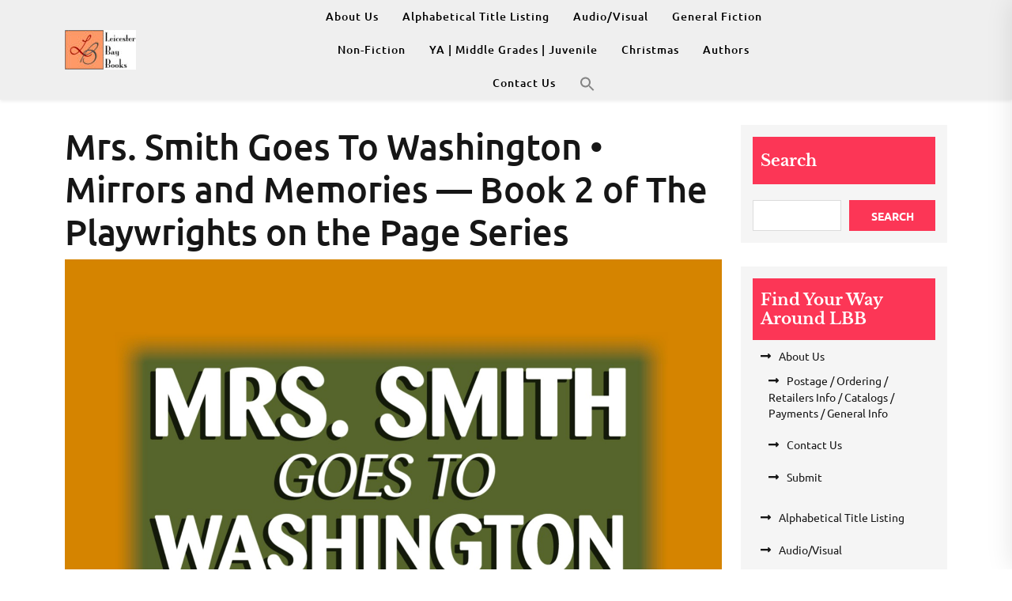

--- FILE ---
content_type: text/html; charset=UTF-8
request_url: https://leicesterbaybooks.com/mrs-smith-goes-to-washington-mirrors-and-memories-book-2-of-the-playwrights-on-the-page-series/
body_size: 17583
content:
<!doctype html>
<html lang="en-US">
<head>
    <meta charset="UTF-8">
    <meta name="viewport" content="width=device-width, initial-scale=1">
    <title>Mrs. Smith Goes To Washington • Mirrors and Memories &#8212; Book 2 of The Playwrights on the Page Series &#8211; Leicester Bay Books • Book Publisher for Fiction and Non-fiction Books, CDs, DVDs, for All Readers</title>
<meta name='robots' content='max-image-preview:large' />
	<style>img:is([sizes="auto" i], [sizes^="auto," i]) { contain-intrinsic-size: 3000px 1500px }</style>
	<link rel='dns-prefetch' href='//www.googletagmanager.com' />
<link rel='dns-prefetch' href='//stats.wp.com' />
<link rel='dns-prefetch' href='//v0.wordpress.com' />
<link rel='preconnect' href='//c0.wp.com' />
<link rel="alternate" type="application/rss+xml" title="Leicester Bay Books • Book Publisher for Fiction and Non-fiction Books, CDs, DVDs, for All Readers &raquo; Feed" href="https://leicesterbaybooks.com/feed/" />
<link rel="alternate" type="application/rss+xml" title="Leicester Bay Books • Book Publisher for Fiction and Non-fiction Books, CDs, DVDs, for All Readers &raquo; Comments Feed" href="https://leicesterbaybooks.com/comments/feed/" />
<script type="text/javascript">
/* <![CDATA[ */
window._wpemojiSettings = {"baseUrl":"https:\/\/s.w.org\/images\/core\/emoji\/16.0.1\/72x72\/","ext":".png","svgUrl":"https:\/\/s.w.org\/images\/core\/emoji\/16.0.1\/svg\/","svgExt":".svg","source":{"concatemoji":"https:\/\/leicesterbaybooks.com\/wp-includes\/js\/wp-emoji-release.min.js?ver=6.8.3"}};
/*! This file is auto-generated */
!function(s,n){var o,i,e;function c(e){try{var t={supportTests:e,timestamp:(new Date).valueOf()};sessionStorage.setItem(o,JSON.stringify(t))}catch(e){}}function p(e,t,n){e.clearRect(0,0,e.canvas.width,e.canvas.height),e.fillText(t,0,0);var t=new Uint32Array(e.getImageData(0,0,e.canvas.width,e.canvas.height).data),a=(e.clearRect(0,0,e.canvas.width,e.canvas.height),e.fillText(n,0,0),new Uint32Array(e.getImageData(0,0,e.canvas.width,e.canvas.height).data));return t.every(function(e,t){return e===a[t]})}function u(e,t){e.clearRect(0,0,e.canvas.width,e.canvas.height),e.fillText(t,0,0);for(var n=e.getImageData(16,16,1,1),a=0;a<n.data.length;a++)if(0!==n.data[a])return!1;return!0}function f(e,t,n,a){switch(t){case"flag":return n(e,"\ud83c\udff3\ufe0f\u200d\u26a7\ufe0f","\ud83c\udff3\ufe0f\u200b\u26a7\ufe0f")?!1:!n(e,"\ud83c\udde8\ud83c\uddf6","\ud83c\udde8\u200b\ud83c\uddf6")&&!n(e,"\ud83c\udff4\udb40\udc67\udb40\udc62\udb40\udc65\udb40\udc6e\udb40\udc67\udb40\udc7f","\ud83c\udff4\u200b\udb40\udc67\u200b\udb40\udc62\u200b\udb40\udc65\u200b\udb40\udc6e\u200b\udb40\udc67\u200b\udb40\udc7f");case"emoji":return!a(e,"\ud83e\udedf")}return!1}function g(e,t,n,a){var r="undefined"!=typeof WorkerGlobalScope&&self instanceof WorkerGlobalScope?new OffscreenCanvas(300,150):s.createElement("canvas"),o=r.getContext("2d",{willReadFrequently:!0}),i=(o.textBaseline="top",o.font="600 32px Arial",{});return e.forEach(function(e){i[e]=t(o,e,n,a)}),i}function t(e){var t=s.createElement("script");t.src=e,t.defer=!0,s.head.appendChild(t)}"undefined"!=typeof Promise&&(o="wpEmojiSettingsSupports",i=["flag","emoji"],n.supports={everything:!0,everythingExceptFlag:!0},e=new Promise(function(e){s.addEventListener("DOMContentLoaded",e,{once:!0})}),new Promise(function(t){var n=function(){try{var e=JSON.parse(sessionStorage.getItem(o));if("object"==typeof e&&"number"==typeof e.timestamp&&(new Date).valueOf()<e.timestamp+604800&&"object"==typeof e.supportTests)return e.supportTests}catch(e){}return null}();if(!n){if("undefined"!=typeof Worker&&"undefined"!=typeof OffscreenCanvas&&"undefined"!=typeof URL&&URL.createObjectURL&&"undefined"!=typeof Blob)try{var e="postMessage("+g.toString()+"("+[JSON.stringify(i),f.toString(),p.toString(),u.toString()].join(",")+"));",a=new Blob([e],{type:"text/javascript"}),r=new Worker(URL.createObjectURL(a),{name:"wpTestEmojiSupports"});return void(r.onmessage=function(e){c(n=e.data),r.terminate(),t(n)})}catch(e){}c(n=g(i,f,p,u))}t(n)}).then(function(e){for(var t in e)n.supports[t]=e[t],n.supports.everything=n.supports.everything&&n.supports[t],"flag"!==t&&(n.supports.everythingExceptFlag=n.supports.everythingExceptFlag&&n.supports[t]);n.supports.everythingExceptFlag=n.supports.everythingExceptFlag&&!n.supports.flag,n.DOMReady=!1,n.readyCallback=function(){n.DOMReady=!0}}).then(function(){return e}).then(function(){var e;n.supports.everything||(n.readyCallback(),(e=n.source||{}).concatemoji?t(e.concatemoji):e.wpemoji&&e.twemoji&&(t(e.twemoji),t(e.wpemoji)))}))}((window,document),window._wpemojiSettings);
/* ]]> */
</script>
<style id='wp-emoji-styles-inline-css' type='text/css'>

	img.wp-smiley, img.emoji {
		display: inline !important;
		border: none !important;
		box-shadow: none !important;
		height: 1em !important;
		width: 1em !important;
		margin: 0 0.07em !important;
		vertical-align: -0.1em !important;
		background: none !important;
		padding: 0 !important;
	}
</style>
<link rel='stylesheet' id='wp-block-library-css' href='https://c0.wp.com/c/6.8.3/wp-includes/css/dist/block-library/style.min.css' type='text/css' media='all' />
<style id='wp-block-library-theme-inline-css' type='text/css'>
.wp-block-audio :where(figcaption){color:#555;font-size:13px;text-align:center}.is-dark-theme .wp-block-audio :where(figcaption){color:#ffffffa6}.wp-block-audio{margin:0 0 1em}.wp-block-code{border:1px solid #ccc;border-radius:4px;font-family:Menlo,Consolas,monaco,monospace;padding:.8em 1em}.wp-block-embed :where(figcaption){color:#555;font-size:13px;text-align:center}.is-dark-theme .wp-block-embed :where(figcaption){color:#ffffffa6}.wp-block-embed{margin:0 0 1em}.blocks-gallery-caption{color:#555;font-size:13px;text-align:center}.is-dark-theme .blocks-gallery-caption{color:#ffffffa6}:root :where(.wp-block-image figcaption){color:#555;font-size:13px;text-align:center}.is-dark-theme :root :where(.wp-block-image figcaption){color:#ffffffa6}.wp-block-image{margin:0 0 1em}.wp-block-pullquote{border-bottom:4px solid;border-top:4px solid;color:currentColor;margin-bottom:1.75em}.wp-block-pullquote cite,.wp-block-pullquote footer,.wp-block-pullquote__citation{color:currentColor;font-size:.8125em;font-style:normal;text-transform:uppercase}.wp-block-quote{border-left:.25em solid;margin:0 0 1.75em;padding-left:1em}.wp-block-quote cite,.wp-block-quote footer{color:currentColor;font-size:.8125em;font-style:normal;position:relative}.wp-block-quote:where(.has-text-align-right){border-left:none;border-right:.25em solid;padding-left:0;padding-right:1em}.wp-block-quote:where(.has-text-align-center){border:none;padding-left:0}.wp-block-quote.is-large,.wp-block-quote.is-style-large,.wp-block-quote:where(.is-style-plain){border:none}.wp-block-search .wp-block-search__label{font-weight:700}.wp-block-search__button{border:1px solid #ccc;padding:.375em .625em}:where(.wp-block-group.has-background){padding:1.25em 2.375em}.wp-block-separator.has-css-opacity{opacity:.4}.wp-block-separator{border:none;border-bottom:2px solid;margin-left:auto;margin-right:auto}.wp-block-separator.has-alpha-channel-opacity{opacity:1}.wp-block-separator:not(.is-style-wide):not(.is-style-dots){width:100px}.wp-block-separator.has-background:not(.is-style-dots){border-bottom:none;height:1px}.wp-block-separator.has-background:not(.is-style-wide):not(.is-style-dots){height:2px}.wp-block-table{margin:0 0 1em}.wp-block-table td,.wp-block-table th{word-break:normal}.wp-block-table :where(figcaption){color:#555;font-size:13px;text-align:center}.is-dark-theme .wp-block-table :where(figcaption){color:#ffffffa6}.wp-block-video :where(figcaption){color:#555;font-size:13px;text-align:center}.is-dark-theme .wp-block-video :where(figcaption){color:#ffffffa6}.wp-block-video{margin:0 0 1em}:root :where(.wp-block-template-part.has-background){margin-bottom:0;margin-top:0;padding:1.25em 2.375em}
</style>
<style id='classic-theme-styles-inline-css' type='text/css'>
/*! This file is auto-generated */
.wp-block-button__link{color:#fff;background-color:#32373c;border-radius:9999px;box-shadow:none;text-decoration:none;padding:calc(.667em + 2px) calc(1.333em + 2px);font-size:1.125em}.wp-block-file__button{background:#32373c;color:#fff;text-decoration:none}
</style>
<style id='ce4wp-subscribe-style-inline-css' type='text/css'>
.wp-block-ce4wp-subscribe{max-width:840px;margin:0 auto}.wp-block-ce4wp-subscribe .title{margin-bottom:0}.wp-block-ce4wp-subscribe .subTitle{margin-top:0;font-size:0.8em}.wp-block-ce4wp-subscribe .disclaimer{margin-top:5px;font-size:0.8em}.wp-block-ce4wp-subscribe .disclaimer .disclaimer-label{margin-left:10px}.wp-block-ce4wp-subscribe .inputBlock{width:100%;margin-bottom:10px}.wp-block-ce4wp-subscribe .inputBlock input{width:100%}.wp-block-ce4wp-subscribe .inputBlock label{display:inline-block}.wp-block-ce4wp-subscribe .submit-button{margin-top:25px;display:block}.wp-block-ce4wp-subscribe .required-text{display:inline-block;margin:0;padding:0;margin-left:0.3em}.wp-block-ce4wp-subscribe .onSubmission{height:0;max-width:840px;margin:0 auto}.wp-block-ce4wp-subscribe .firstNameSummary .lastNameSummary{text-transform:capitalize}.wp-block-ce4wp-subscribe .ce4wp-inline-notification{display:flex;flex-direction:row;align-items:center;padding:13px 10px;width:100%;height:40px;border-style:solid;border-color:orange;border-width:1px;border-left-width:4px;border-radius:3px;background:rgba(255,133,15,0.1);flex:none;order:0;flex-grow:1;margin:0px 0px}.wp-block-ce4wp-subscribe .ce4wp-inline-warning-text{font-style:normal;font-weight:normal;font-size:16px;line-height:20px;display:flex;align-items:center;color:#571600;margin-left:9px}.wp-block-ce4wp-subscribe .ce4wp-inline-warning-icon{color:orange}.wp-block-ce4wp-subscribe .ce4wp-inline-warning-arrow{color:#571600;margin-left:auto}.wp-block-ce4wp-subscribe .ce4wp-banner-clickable{cursor:pointer}.ce4wp-link{cursor:pointer}

.no-flex{display:block}.sub-header{margin-bottom:1em}


</style>
<link rel='stylesheet' id='mediaelement-css' href='https://c0.wp.com/c/6.8.3/wp-includes/js/mediaelement/mediaelementplayer-legacy.min.css' type='text/css' media='all' />
<link rel='stylesheet' id='wp-mediaelement-css' href='https://c0.wp.com/c/6.8.3/wp-includes/js/mediaelement/wp-mediaelement.min.css' type='text/css' media='all' />
<style id='jetpack-sharing-buttons-style-inline-css' type='text/css'>
.jetpack-sharing-buttons__services-list{display:flex;flex-direction:row;flex-wrap:wrap;gap:0;list-style-type:none;margin:5px;padding:0}.jetpack-sharing-buttons__services-list.has-small-icon-size{font-size:12px}.jetpack-sharing-buttons__services-list.has-normal-icon-size{font-size:16px}.jetpack-sharing-buttons__services-list.has-large-icon-size{font-size:24px}.jetpack-sharing-buttons__services-list.has-huge-icon-size{font-size:36px}@media print{.jetpack-sharing-buttons__services-list{display:none!important}}.editor-styles-wrapper .wp-block-jetpack-sharing-buttons{gap:0;padding-inline-start:0}ul.jetpack-sharing-buttons__services-list.has-background{padding:1.25em 2.375em}
</style>
<style id='global-styles-inline-css' type='text/css'>
:root{--wp--preset--aspect-ratio--square: 1;--wp--preset--aspect-ratio--4-3: 4/3;--wp--preset--aspect-ratio--3-4: 3/4;--wp--preset--aspect-ratio--3-2: 3/2;--wp--preset--aspect-ratio--2-3: 2/3;--wp--preset--aspect-ratio--16-9: 16/9;--wp--preset--aspect-ratio--9-16: 9/16;--wp--preset--color--black: #000000;--wp--preset--color--cyan-bluish-gray: #abb8c3;--wp--preset--color--white: #ffffff;--wp--preset--color--pale-pink: #f78da7;--wp--preset--color--vivid-red: #cf2e2e;--wp--preset--color--luminous-vivid-orange: #ff6900;--wp--preset--color--luminous-vivid-amber: #fcb900;--wp--preset--color--light-green-cyan: #7bdcb5;--wp--preset--color--vivid-green-cyan: #00d084;--wp--preset--color--pale-cyan-blue: #8ed1fc;--wp--preset--color--vivid-cyan-blue: #0693e3;--wp--preset--color--vivid-purple: #9b51e0;--wp--preset--gradient--vivid-cyan-blue-to-vivid-purple: linear-gradient(135deg,rgba(6,147,227,1) 0%,rgb(155,81,224) 100%);--wp--preset--gradient--light-green-cyan-to-vivid-green-cyan: linear-gradient(135deg,rgb(122,220,180) 0%,rgb(0,208,130) 100%);--wp--preset--gradient--luminous-vivid-amber-to-luminous-vivid-orange: linear-gradient(135deg,rgba(252,185,0,1) 0%,rgba(255,105,0,1) 100%);--wp--preset--gradient--luminous-vivid-orange-to-vivid-red: linear-gradient(135deg,rgba(255,105,0,1) 0%,rgb(207,46,46) 100%);--wp--preset--gradient--very-light-gray-to-cyan-bluish-gray: linear-gradient(135deg,rgb(238,238,238) 0%,rgb(169,184,195) 100%);--wp--preset--gradient--cool-to-warm-spectrum: linear-gradient(135deg,rgb(74,234,220) 0%,rgb(151,120,209) 20%,rgb(207,42,186) 40%,rgb(238,44,130) 60%,rgb(251,105,98) 80%,rgb(254,248,76) 100%);--wp--preset--gradient--blush-light-purple: linear-gradient(135deg,rgb(255,206,236) 0%,rgb(152,150,240) 100%);--wp--preset--gradient--blush-bordeaux: linear-gradient(135deg,rgb(254,205,165) 0%,rgb(254,45,45) 50%,rgb(107,0,62) 100%);--wp--preset--gradient--luminous-dusk: linear-gradient(135deg,rgb(255,203,112) 0%,rgb(199,81,192) 50%,rgb(65,88,208) 100%);--wp--preset--gradient--pale-ocean: linear-gradient(135deg,rgb(255,245,203) 0%,rgb(182,227,212) 50%,rgb(51,167,181) 100%);--wp--preset--gradient--electric-grass: linear-gradient(135deg,rgb(202,248,128) 0%,rgb(113,206,126) 100%);--wp--preset--gradient--midnight: linear-gradient(135deg,rgb(2,3,129) 0%,rgb(40,116,252) 100%);--wp--preset--font-size--small: 13px;--wp--preset--font-size--medium: 20px;--wp--preset--font-size--large: 36px;--wp--preset--font-size--x-large: 42px;--wp--preset--spacing--20: 0.44rem;--wp--preset--spacing--30: 0.67rem;--wp--preset--spacing--40: 1rem;--wp--preset--spacing--50: 1.5rem;--wp--preset--spacing--60: 2.25rem;--wp--preset--spacing--70: 3.38rem;--wp--preset--spacing--80: 5.06rem;--wp--preset--shadow--natural: 6px 6px 9px rgba(0, 0, 0, 0.2);--wp--preset--shadow--deep: 12px 12px 50px rgba(0, 0, 0, 0.4);--wp--preset--shadow--sharp: 6px 6px 0px rgba(0, 0, 0, 0.2);--wp--preset--shadow--outlined: 6px 6px 0px -3px rgba(255, 255, 255, 1), 6px 6px rgba(0, 0, 0, 1);--wp--preset--shadow--crisp: 6px 6px 0px rgba(0, 0, 0, 1);}:where(.is-layout-flex){gap: 0.5em;}:where(.is-layout-grid){gap: 0.5em;}body .is-layout-flex{display: flex;}.is-layout-flex{flex-wrap: wrap;align-items: center;}.is-layout-flex > :is(*, div){margin: 0;}body .is-layout-grid{display: grid;}.is-layout-grid > :is(*, div){margin: 0;}:where(.wp-block-columns.is-layout-flex){gap: 2em;}:where(.wp-block-columns.is-layout-grid){gap: 2em;}:where(.wp-block-post-template.is-layout-flex){gap: 1.25em;}:where(.wp-block-post-template.is-layout-grid){gap: 1.25em;}.has-black-color{color: var(--wp--preset--color--black) !important;}.has-cyan-bluish-gray-color{color: var(--wp--preset--color--cyan-bluish-gray) !important;}.has-white-color{color: var(--wp--preset--color--white) !important;}.has-pale-pink-color{color: var(--wp--preset--color--pale-pink) !important;}.has-vivid-red-color{color: var(--wp--preset--color--vivid-red) !important;}.has-luminous-vivid-orange-color{color: var(--wp--preset--color--luminous-vivid-orange) !important;}.has-luminous-vivid-amber-color{color: var(--wp--preset--color--luminous-vivid-amber) !important;}.has-light-green-cyan-color{color: var(--wp--preset--color--light-green-cyan) !important;}.has-vivid-green-cyan-color{color: var(--wp--preset--color--vivid-green-cyan) !important;}.has-pale-cyan-blue-color{color: var(--wp--preset--color--pale-cyan-blue) !important;}.has-vivid-cyan-blue-color{color: var(--wp--preset--color--vivid-cyan-blue) !important;}.has-vivid-purple-color{color: var(--wp--preset--color--vivid-purple) !important;}.has-black-background-color{background-color: var(--wp--preset--color--black) !important;}.has-cyan-bluish-gray-background-color{background-color: var(--wp--preset--color--cyan-bluish-gray) !important;}.has-white-background-color{background-color: var(--wp--preset--color--white) !important;}.has-pale-pink-background-color{background-color: var(--wp--preset--color--pale-pink) !important;}.has-vivid-red-background-color{background-color: var(--wp--preset--color--vivid-red) !important;}.has-luminous-vivid-orange-background-color{background-color: var(--wp--preset--color--luminous-vivid-orange) !important;}.has-luminous-vivid-amber-background-color{background-color: var(--wp--preset--color--luminous-vivid-amber) !important;}.has-light-green-cyan-background-color{background-color: var(--wp--preset--color--light-green-cyan) !important;}.has-vivid-green-cyan-background-color{background-color: var(--wp--preset--color--vivid-green-cyan) !important;}.has-pale-cyan-blue-background-color{background-color: var(--wp--preset--color--pale-cyan-blue) !important;}.has-vivid-cyan-blue-background-color{background-color: var(--wp--preset--color--vivid-cyan-blue) !important;}.has-vivid-purple-background-color{background-color: var(--wp--preset--color--vivid-purple) !important;}.has-black-border-color{border-color: var(--wp--preset--color--black) !important;}.has-cyan-bluish-gray-border-color{border-color: var(--wp--preset--color--cyan-bluish-gray) !important;}.has-white-border-color{border-color: var(--wp--preset--color--white) !important;}.has-pale-pink-border-color{border-color: var(--wp--preset--color--pale-pink) !important;}.has-vivid-red-border-color{border-color: var(--wp--preset--color--vivid-red) !important;}.has-luminous-vivid-orange-border-color{border-color: var(--wp--preset--color--luminous-vivid-orange) !important;}.has-luminous-vivid-amber-border-color{border-color: var(--wp--preset--color--luminous-vivid-amber) !important;}.has-light-green-cyan-border-color{border-color: var(--wp--preset--color--light-green-cyan) !important;}.has-vivid-green-cyan-border-color{border-color: var(--wp--preset--color--vivid-green-cyan) !important;}.has-pale-cyan-blue-border-color{border-color: var(--wp--preset--color--pale-cyan-blue) !important;}.has-vivid-cyan-blue-border-color{border-color: var(--wp--preset--color--vivid-cyan-blue) !important;}.has-vivid-purple-border-color{border-color: var(--wp--preset--color--vivid-purple) !important;}.has-vivid-cyan-blue-to-vivid-purple-gradient-background{background: var(--wp--preset--gradient--vivid-cyan-blue-to-vivid-purple) !important;}.has-light-green-cyan-to-vivid-green-cyan-gradient-background{background: var(--wp--preset--gradient--light-green-cyan-to-vivid-green-cyan) !important;}.has-luminous-vivid-amber-to-luminous-vivid-orange-gradient-background{background: var(--wp--preset--gradient--luminous-vivid-amber-to-luminous-vivid-orange) !important;}.has-luminous-vivid-orange-to-vivid-red-gradient-background{background: var(--wp--preset--gradient--luminous-vivid-orange-to-vivid-red) !important;}.has-very-light-gray-to-cyan-bluish-gray-gradient-background{background: var(--wp--preset--gradient--very-light-gray-to-cyan-bluish-gray) !important;}.has-cool-to-warm-spectrum-gradient-background{background: var(--wp--preset--gradient--cool-to-warm-spectrum) !important;}.has-blush-light-purple-gradient-background{background: var(--wp--preset--gradient--blush-light-purple) !important;}.has-blush-bordeaux-gradient-background{background: var(--wp--preset--gradient--blush-bordeaux) !important;}.has-luminous-dusk-gradient-background{background: var(--wp--preset--gradient--luminous-dusk) !important;}.has-pale-ocean-gradient-background{background: var(--wp--preset--gradient--pale-ocean) !important;}.has-electric-grass-gradient-background{background: var(--wp--preset--gradient--electric-grass) !important;}.has-midnight-gradient-background{background: var(--wp--preset--gradient--midnight) !important;}.has-small-font-size{font-size: var(--wp--preset--font-size--small) !important;}.has-medium-font-size{font-size: var(--wp--preset--font-size--medium) !important;}.has-large-font-size{font-size: var(--wp--preset--font-size--large) !important;}.has-x-large-font-size{font-size: var(--wp--preset--font-size--x-large) !important;}
:where(.wp-block-post-template.is-layout-flex){gap: 1.25em;}:where(.wp-block-post-template.is-layout-grid){gap: 1.25em;}
:where(.wp-block-columns.is-layout-flex){gap: 2em;}:where(.wp-block-columns.is-layout-grid){gap: 2em;}
:root :where(.wp-block-pullquote){font-size: 1.5em;line-height: 1.6;}
</style>
<link rel='stylesheet' id='contact-form-7-css' href='https://leicesterbaybooks.com/wp-content/plugins/contact-form-7/includes/css/styles.css?ver=6.1.4' type='text/css' media='all' />
<link rel='stylesheet' id='cntctfrm_form_style-css' href='https://leicesterbaybooks.com/wp-content/plugins/contact-form-plugin/css/form_style.css?ver=4.3.6' type='text/css' media='all' />
<link rel='stylesheet' id='wp-components-css' href='https://c0.wp.com/c/6.8.3/wp-includes/css/dist/components/style.min.css' type='text/css' media='all' />
<link rel='stylesheet' id='godaddy-styles-css' href='https://leicesterbaybooks.com/wp-content/mu-plugins/vendor/wpex/godaddy-launch/includes/Dependencies/GoDaddy/Styles/build/latest.css?ver=2.0.2' type='text/css' media='all' />
<link rel='stylesheet' id='ivory-search-styles-css' href='https://leicesterbaybooks.com/wp-content/plugins/add-search-to-menu/public/css/ivory-search.min.css?ver=5.5.14' type='text/css' media='all' />
<link rel='stylesheet' id='bootstrap-css-css' href='https://leicesterbaybooks.com/wp-content/themes/digital-books/assets/css/bootstrap.css?ver=6.8.3' type='text/css' media='all' />
<link rel='stylesheet' id='digital-books-style-css' href='https://leicesterbaybooks.com/wp-content/themes/digital-books/style.css?ver=0.7.7' type='text/css' media='all' />
<style id='digital-books-style-inline-css' type='text/css'>
#button{right: 20px;}#top-slider .slider-box img{opacity: ;}.woocommerce ul.products li.product .onsale{left: auto; right: 15px;}#colophon, .footer-widgets{background-attachment: scroll !important; background-position: center !important;}#colophon h5, h5.footer-column-widget-title{text-align: left;}#colophon ul, #colophon p, .tagcloud, .widget{text-align: left;}.footer-menu-left{text-align: center;}
#button{right: 20px;}#top-slider .slider-box img{opacity: ;}.woocommerce ul.products li.product .onsale{left: auto; right: 15px;}#colophon, .footer-widgets{background-attachment: scroll !important; background-position: center !important;}#colophon h5, h5.footer-column-widget-title{text-align: left;}#colophon ul, #colophon p, .tagcloud, .widget{text-align: left;}.footer-menu-left{text-align: center;}
</style>
<link rel='stylesheet' id='book-publisher-style-css' href='https://leicesterbaybooks.com/wp-content/themes/book-publisher/style.css?ver=0.5.9' type='text/css' media='all' />
<style id='book-publisher-style-inline-css' type='text/css'>


        .sticky .entry-title::before, .main-navigation .sub-menu, #button, .sidebar input[type="submit"], .comment-respond input#submit, .post-navigation .nav-previous a:hover, .post-navigation .nav-next a:hover, .posts-navigation .nav-previous a:hover, .posts-navigation .nav-next a:hover, .woocommerce .woocommerce-ordering select, .woocommerce ul.products li.product .onsale, .woocommerce span.onsale, .pro-button a, .woocommerce #respond input#submit, .woocommerce a.button, .woocommerce button.button, .woocommerce input.button, .woocommerce #respond input#submit.alt, .woocommerce a.button.alt, .woocommerce button.button.alt, .woocommerce input.button.alt, .wp-block-button__link, .serv-box:hover, .woocommerce-account .woocommerce-MyAccount-navigation ul li, .btn-primary, .sidebar h5, .toggle-nav i, span.onsale, .slide-btn a, .serach_inner [type="submit"],span.cart-value,.slide-btn a:hover,.woocommerce a.added_to_cart,a.account-btn:hover,.main-navigation .menu > li > a:hover {
            background: ;
        }
        a, .sidebar ul li a:hover, #colophon a:hover, #colophon a:focus, p.price, .woocommerce ul.products li.product .price, .woocommerce div.product p.price, .woocommerce div.product span.price, .woocommerce-message::before, .woocommerce-info::before, .slider-inner-box a h2,.slider-inner-box h2,.main-navigation .menu > li > a:hover,.woocommerce .star-rating span::before,.pro-button a:hover,.woocommerce #respond input#submit:hover,.woocommerce a.button:hover,.woocommerce button.button:hover,.woocommerce input.button:hover,.woocommerce #respond input#submit.alt:hover, .woocommerce a.button.alt:hover, .woocommerce button.button.alt:hover, .woocommerce input.button.alt:hover,.woocommerce a.added_to_cart:hover,.product-box h5.price {
            color: ;
        }
        .pro-button a:hover,.woocommerce #respond input#submit:hover,.woocommerce a.button:hover,.woocommerce button.button:hover,.woocommerce input.button:hover,.woocommerce #respond input#submit.alt:hover, .woocommerce a.button.alt:hover, .woocommerce button.button.alt:hover, .woocommerce input.button.alt:hover,.woocommerce a.added_to_cart:hover {
            border-color: ;
        }
        .wp-block-quote, .wp-block-quote:not(.is-large):not(.is-style-large), .wp-block-pullquote {
            border-color: !important;
        }

        #colophon,.top-info,.serach_inner,#top-slider {
            background: ;
        }
        .loading{
            background-color: #000;
         }
         @keyframes loading {
          0%,
          100% {
            transform: translatey(-2.5rem);
            background-color: #fff;
          }
          50% {
            transform: translatey(2.5rem);
            background-color: #fc3656;
          }
        }
    
</style>
<link rel='stylesheet' id='ubuntu-css' href='https://leicesterbaybooks.com/wp-content/fonts/0437b4cb9324e91e743a2eaea8cdb8ee.css?ver=1.0' type='text/css' media='all' />
<link rel='stylesheet' id='libre-baskerville-css' href='https://leicesterbaybooks.com/wp-content/fonts/c9e7b4d90557466dd230ffd4d16218cb.css?ver=1.0' type='text/css' media='all' />
<link rel='stylesheet' id='digital-books-block-editor-style-css' href='https://leicesterbaybooks.com/wp-content/themes/digital-books/assets/css/block-editor-style.css?ver=6.8.3' type='text/css' media='all' />
<link rel='stylesheet' id='fontawesome-css-css' href='https://leicesterbaybooks.com/wp-content/themes/digital-books/assets/css/fontawesome/css/all.css?ver=6.8.3' type='text/css' media='all' />
<link rel='stylesheet' id='owl.carousel-css-css' href='https://leicesterbaybooks.com/wp-content/themes/digital-books/assets/css/owl.carousel.css?ver=6.8.3' type='text/css' media='all' />
<style id='jetpack_facebook_likebox-inline-css' type='text/css'>
.widget_facebook_likebox {
	overflow: hidden;
}

</style>
<link rel='stylesheet' id='sharedaddy-css' href='https://c0.wp.com/p/jetpack/15.4/modules/sharedaddy/sharing.css' type='text/css' media='all' />
<link rel='stylesheet' id='social-logos-css' href='https://c0.wp.com/p/jetpack/15.4/_inc/social-logos/social-logos.min.css' type='text/css' media='all' />
<script type="text/javascript" src="https://c0.wp.com/c/6.8.3/wp-includes/js/jquery/jquery.min.js" id="jquery-core-js"></script>
<script type="text/javascript" src="https://c0.wp.com/c/6.8.3/wp-includes/js/jquery/jquery-migrate.min.js" id="jquery-migrate-js"></script>

<!-- Google tag (gtag.js) snippet added by Site Kit -->
<!-- Google Analytics snippet added by Site Kit -->
<script type="text/javascript" src="https://www.googletagmanager.com/gtag/js?id=G-2H88SXEF5E" id="google_gtagjs-js" async></script>
<script type="text/javascript" id="google_gtagjs-js-after">
/* <![CDATA[ */
window.dataLayer = window.dataLayer || [];function gtag(){dataLayer.push(arguments);}
gtag("set","linker",{"domains":["leicesterbaybooks.com"]});
gtag("js", new Date());
gtag("set", "developer_id.dZTNiMT", true);
gtag("config", "G-2H88SXEF5E");
/* ]]> */
</script>
<link rel="https://api.w.org/" href="https://leicesterbaybooks.com/wp-json/" /><link rel="alternate" title="JSON" type="application/json" href="https://leicesterbaybooks.com/wp-json/wp/v2/posts/3278" /><link rel="EditURI" type="application/rsd+xml" title="RSD" href="https://leicesterbaybooks.com/xmlrpc.php?rsd" />
<link rel="canonical" href="https://leicesterbaybooks.com/mrs-smith-goes-to-washington-mirrors-and-memories-book-2-of-the-playwrights-on-the-page-series/" />
<link rel='shortlink' href='https://wp.me/p6fX1B-QS' />
<link rel="alternate" title="oEmbed (JSON)" type="application/json+oembed" href="https://leicesterbaybooks.com/wp-json/oembed/1.0/embed?url=https%3A%2F%2Fleicesterbaybooks.com%2Fmrs-smith-goes-to-washington-mirrors-and-memories-book-2-of-the-playwrights-on-the-page-series%2F" />
<link rel="alternate" title="oEmbed (XML)" type="text/xml+oembed" href="https://leicesterbaybooks.com/wp-json/oembed/1.0/embed?url=https%3A%2F%2Fleicesterbaybooks.com%2Fmrs-smith-goes-to-washington-mirrors-and-memories-book-2-of-the-playwrights-on-the-page-series%2F&#038;format=xml" />
<meta name="generator" content="Site Kit by Google 1.170.0" />	<style>img#wpstats{display:none}</style>
		
	<style type="text/css">
			</style>

	
<!-- Jetpack Open Graph Tags -->
<meta property="og:type" content="article" />
<meta property="og:title" content="Mrs. Smith Goes To Washington • Mirrors and Memories &#8212; Book 2 of The Playwrights on the Page Series" />
<meta property="og:url" content="https://leicesterbaybooks.com/mrs-smith-goes-to-washington-mirrors-and-memories-book-2-of-the-playwrights-on-the-page-series/" />
<meta property="og:description" content="Mrs. Smith Goes To Washington (w/Mirrors and Memories) by Linda Britt KINDLE Version $6.99 ORDER FROM AMAZON HERE  This version is NOT for use for rehearsal/production purposes, but it can be used …" />
<meta property="article:published_time" content="2021-01-20T22:10:19+00:00" />
<meta property="article:modified_time" content="2021-01-20T22:12:07+00:00" />
<meta property="og:site_name" content="Leicester Bay Books • Book Publisher for Fiction and Non-fiction Books, CDs, DVDs, for All Readers" />
<meta property="og:image" content="https://leicesterbaybooks.com/wp-content/uploads/2021/01/MrsSmithKINDLECOVER.jpg" />
<meta property="og:image:width" content="1514" />
<meta property="og:image:height" content="2425" />
<meta property="og:image:alt" content="" />
<meta property="og:locale" content="en_US" />
<meta name="twitter:text:title" content="Mrs. Smith Goes To Washington • Mirrors and Memories &#8212; Book 2 of The Playwrights on the Page Series" />
<meta name="twitter:image" content="https://leicesterbaybooks.com/wp-content/uploads/2021/01/MrsSmithKINDLECOVER.jpg?w=640" />
<meta name="twitter:card" content="summary_large_image" />

<!-- End Jetpack Open Graph Tags -->
<link rel="icon" href="https://leicesterbaybooks.com/wp-content/uploads/2014/04/cropped-LBFAVICON-32x32.jpg" sizes="32x32" />
<link rel="icon" href="https://leicesterbaybooks.com/wp-content/uploads/2014/04/cropped-LBFAVICON-192x192.jpg" sizes="192x192" />
<link rel="apple-touch-icon" href="https://leicesterbaybooks.com/wp-content/uploads/2014/04/cropped-LBFAVICON-180x180.jpg" />
<meta name="msapplication-TileImage" content="https://leicesterbaybooks.com/wp-content/uploads/2014/04/cropped-LBFAVICON-270x270.jpg" />
</head>

<body class="wp-singular post-template-default single single-post postid-3278 single-format-standard wp-custom-logo wp-embed-responsive wp-theme-digital-books wp-child-theme-book-publisher digital-books">

<div id="page" class="site">
    <div class="">
        <a class="skip-link screen-reader-text" href="#skip-content">Skip to content</a>
        <header id="masthead" class="site-header shadow-sm navbar-dark bg-primary">
            <div class="socialmedia">
                
<div class="top-info">
	<div class="container">
        <div class="row">
            <div class="col-lg-6 col-md-3 col-sm-6 align-self-center">
                <div class="social-link">
                                    </div>
            </div>
            <div class="col-lg-4 col-md-7 col-sm-4 align-self-center">
                            </div>
            <div class="col-lg-2 col-md-2 col-sm-2 align-self-center">
                <div class="text-center">
                                    </div>
            </div>
        </div>
	</div>
</div>
                <div class="main_header" data-sticky="true">
    <div class="container">
        <div class="row">
            <div class="col-lg-3 col-md-4 col-12 align-self-center">
                <div class="navbar-brand">
                                            <div class="site-logo"><a href="https://leicesterbaybooks.com/" class="custom-logo-link" rel="home"><img width="90" height="50" src="https://leicesterbaybooks.com/wp-content/uploads/2020/07/cropped-LBBWebLOGO-e1665407382605.jpg" class="custom-logo" alt="Leicester Bay Books • Book Publisher for Fiction and Non-fiction Books, CDs, DVDs, for All Readers" decoding="async" /></a></div>
                                                                                                                                                                                                                      </div>
            </div>
            <div class="col-lg-7 col-md-4 col-4 align-self-center">
                
<div class="site-navigation">
    <nav class="primary-menu-wrapper" aria-label="Horizontal" role="navigation">
        <ul class="primary-menu theme-menu">
            <li id="menu-item-2738" class="menu-item menu-item-type-post_type menu-item-object-page menu-item-2738"><a href="https://leicesterbaybooks.com/about-us/">About Us</a></li>
<li id="menu-item-2844" class="menu-item menu-item-type-post_type menu-item-object-page menu-item-2844"><a href="https://leicesterbaybooks.com/alphabetical-title-listing/">Alphabetical Title Listing</a></li>
<li id="menu-item-2739" class="menu-item menu-item-type-post_type menu-item-object-page menu-item-2739"><a href="https://leicesterbaybooks.com/audio-visual/">Audio/Visual</a></li>
<li id="menu-item-3115" class="menu-item menu-item-type-post_type menu-item-object-page menu-item-3115"><a href="https://leicesterbaybooks.com/general-fiction/">General Fiction</a></li>
<li id="menu-item-2998" class="menu-item menu-item-type-post_type menu-item-object-page menu-item-2998"><a href="https://leicesterbaybooks.com/non-fiction/">Non-Fiction</a></li>
<li id="menu-item-2999" class="menu-item menu-item-type-post_type menu-item-object-page menu-item-2999"><a href="https://leicesterbaybooks.com/young-adult/">YA | Middle Grades | Juvenile</a></li>
<li id="menu-item-3000" class="menu-item menu-item-type-post_type menu-item-object-page menu-item-3000"><a href="https://leicesterbaybooks.com/christmas/">Christmas</a></li>
<li id="menu-item-3001" class="menu-item menu-item-type-post_type menu-item-object-page menu-item-3001"><a href="https://leicesterbaybooks.com/authors/">Authors</a></li>
<li id="menu-item-3111" class="menu-item menu-item-type-post_type menu-item-object-page menu-item-3111"><a href="https://leicesterbaybooks.com/about-us/contact-us/">Contact Us</a></li>
<li class=" astm-search-menu is-menu is-dropdown menu-item"><a href="#" role="button" aria-label="Search Icon Link"><svg width="20" height="20" class="search-icon" role="img" viewBox="2 9 20 5" focusable="false" aria-label="Search">
						<path class="search-icon-path" d="M15.5 14h-.79l-.28-.27C15.41 12.59 16 11.11 16 9.5 16 5.91 13.09 3 9.5 3S3 5.91 3 9.5 5.91 16 9.5 16c1.61 0 3.09-.59 4.23-1.57l.27.28v.79l5 4.99L20.49 19l-4.99-5zm-6 0C7.01 14 5 11.99 5 9.5S7.01 5 9.5 5 14 7.01 14 9.5 11.99 14 9.5 14z"></path></svg></a><form  class="is-search-form is-form-style is-form-style-3 is-form-id-0 " action="https://leicesterbaybooks.com/" method="get" role="search" ><label for="is-search-input-0"><span class="is-screen-reader-text">Search for:</span><input  type="search" id="is-search-input-0" name="s" value="" class="is-search-input" placeholder="Search here..." autocomplete=off /></label><button type="submit" class="is-search-submit"><span class="is-screen-reader-text">Search Button</span><span class="is-search-icon"><svg focusable="false" aria-label="Search" xmlns="http://www.w3.org/2000/svg" viewBox="0 0 24 24" width="24px"><path d="M15.5 14h-.79l-.28-.27C15.41 12.59 16 11.11 16 9.5 16 5.91 13.09 3 9.5 3S3 5.91 3 9.5 5.91 16 9.5 16c1.61 0 3.09-.59 4.23-1.57l.27.28v.79l5 4.99L20.49 19l-4.99-5zm-6 0C7.01 14 5 11.99 5 9.5S7.01 5 9.5 5 14 7.01 14 9.5 11.99 14 9.5 14z"></path></svg></span></button></form><div class="search-close"></div></li>        </ul>
    </nav>
</div>
<div class="navbar-controls twp-hide-js">
    <button type="button" class="navbar-control navbar-control-offcanvas">
        <span class="navbar-control-trigger" tabindex="-1">
            <i class="fas fa-th"></i>
        </span>
    </button>
</div>            </div>
            <div class="col-lg-1 col-md-2 col-4 align-self-center">
                            </div>
            <div class="col-lg-1 col-md-2 col-4 align-self-center">
                            </div>
        </div>
            </div>
</div>
            
            </div>
        </header>
    <div id="skip-content" class="container">
        <div class="row">
                        <div id="primary" class="content-area col-lg-9 col-md-8">
                <main id="main" class="site-main module-border-wrap mb-4">
                    
<article id="post-3278" class="post-3278 post type-post status-publish format-standard has-post-thumbnail hentry category-lb-drama-series category-new-releases category-performing-arts tag-drama tag-play tag-political">
    <header class="entry-header">
           <h2 class="entry-title">Mrs. Smith Goes To Washington • Mirrors and Memories &#8212; Book 2 of The Playwrights on the Page Series</h2>   
                    <img width="1514" height="2425" src="https://leicesterbaybooks.com/wp-content/uploads/2021/01/MrsSmithKINDLECOVER.jpg" class="attachment-post-thumbnail size-post-thumbnail wp-post-image" alt="" decoding="async" fetchpriority="high" srcset="https://leicesterbaybooks.com/wp-content/uploads/2021/01/MrsSmithKINDLECOVER.jpg 1514w, https://leicesterbaybooks.com/wp-content/uploads/2021/01/MrsSmithKINDLECOVER-187x300.jpg 187w, https://leicesterbaybooks.com/wp-content/uploads/2021/01/MrsSmithKINDLECOVER-639x1024.jpg 639w, https://leicesterbaybooks.com/wp-content/uploads/2021/01/MrsSmithKINDLECOVER-768x1230.jpg 768w, https://leicesterbaybooks.com/wp-content/uploads/2021/01/MrsSmithKINDLECOVER-959x1536.jpg 959w, https://leicesterbaybooks.com/wp-content/uploads/2021/01/MrsSmithKINDLECOVER-1279x2048.jpg 1279w" sizes="(max-width: 1514px) 100vw, 1514px" />                                    <div class="entry-meta">
                <span class="posted-on"><span class="screen-reader-text">Posted on</span> <a href="https://leicesterbaybooks.com/mrs-smith-goes-to-washington-mirrors-and-memories-book-2-of-the-playwrights-on-the-page-series/" rel="bookmark"><time class="entry-date published" datetime="2021-01-20T22:10:19+00:00">January 20, 2021</time></a></span> | <span class="byline"> <span class="screen-reader-text">Posted on</span> <span class="author vcard"><i class="far fa-user" aria-hidden="true"></i> <a class="url fn n" href="https://leicesterbaybooks.com/author/cmperry/">Michael Perry</a></span></span>            </div>
                    </header>
    <div class="entry-content">
                    <h2>Mrs. Smith Goes To Washington (w/Mirrors and Memories)</h2>
<h4>by <a href="https://leicesterbaytheatricals.com/linda-britt-author/">Linda Britt</a></h4>
<p>KINDLE Version <strong>$6.99 ORDER FROM AMAZON <a href="https://www.amazon.com/dp/B07NCZ68Y5">HERE</a></strong>  This version is NOT for use for rehearsal/production purposes, but it can be used for perusal purposes as well as for personal enjoyment.</p>
<p>PRINT BOOK Perusal <strong>$12.95</strong> • <strong>Order #3043ap </strong></p>
<form action="https://www.paypal.com/cgi-bin/webscr" method="post" target="paypal"><input alt="PayPal - The safer, easier way to pay online!" name="submit" src="https://www.paypalobjects.com/en_US/i/btn/btn_cart_LG.gif" type="image" /><br />
<img decoding="async" src="https://www.paypalobjects.com/en_US/i/scr/pixel.gif" alt="" width="1" height="1" border="0" /></p>
</form>
<p><strong>LINK</strong> to <a href="https://leicesterbaytheatricals.com/mrs-smith-goes-to-washington-one-woman-play/"><strong>Mrs. Smith&#8217;s</strong></a> Performance Licensing page</p>
<p><strong>LINK</strong> to <a href="https://leicesterbaytheatricals.com/mirrors-and-memories-play/"><strong>Mirrors&#8217;</strong></a> Performance Licensing page</p>
<h3>For BOOKSTORE orders and discount information,  please contact us by <a>email</a></h3>
<p>&nbsp;</p>
<p><a href="https://leicesterbaytheatricals.com/wp-content/uploads/2019/02/PlaywrightsOnThePageLOGO.jpg"><img decoding="async" class="size-medium wp-image-8203 aligncenter" src="https://leicesterbaytheatricals.com/wp-content/uploads/2019/02/PlaywrightsOnThePageLOGO-300x225.jpg" alt="" width="300" height="225" /></a></p>
<div class="sharedaddy sd-sharing-enabled"><div class="robots-nocontent sd-block sd-social sd-social-icon sd-sharing"><h3 class="sd-title">Share this:</h3><div class="sd-content"><ul><li class="share-facebook"><a rel="nofollow noopener noreferrer"
				data-shared="sharing-facebook-3278"
				class="share-facebook sd-button share-icon no-text"
				href="https://leicesterbaybooks.com/mrs-smith-goes-to-washington-mirrors-and-memories-book-2-of-the-playwrights-on-the-page-series/?share=facebook"
				target="_blank"
				aria-labelledby="sharing-facebook-3278"
				>
				<span id="sharing-facebook-3278" hidden>Click to share on Facebook (Opens in new window)</span>
				<span>Facebook</span>
			</a></li><li class="share-x"><a rel="nofollow noopener noreferrer"
				data-shared="sharing-x-3278"
				class="share-x sd-button share-icon no-text"
				href="https://leicesterbaybooks.com/mrs-smith-goes-to-washington-mirrors-and-memories-book-2-of-the-playwrights-on-the-page-series/?share=x"
				target="_blank"
				aria-labelledby="sharing-x-3278"
				>
				<span id="sharing-x-3278" hidden>Click to share on X (Opens in new window)</span>
				<span>X</span>
			</a></li><li class="share-end"></li></ul></div></div></div>            </div>
            <footer class="entry-footer">
            <span class="cat-links">Posted in <a href="https://leicesterbaybooks.com/category/lb-drama-series/" rel="category tag">LB Drama Series</a>, <a href="https://leicesterbaybooks.com/category/new-releases/" rel="category tag">New Releases</a>, <a href="https://leicesterbaybooks.com/category/performing-arts/" rel="category tag">Performing Arts</a></span> | <span class="tags-links">Tagged <a href="https://leicesterbaybooks.com/tag/drama/" rel="tag">Drama</a>, <a href="https://leicesterbaybooks.com/tag/play/" rel="tag">Play</a>, <a href="https://leicesterbaybooks.com/tag/political/" rel="tag">Political</a></span>        </footer>
        
</article>
                        
	<nav class="navigation post-navigation" aria-label="Posts">
		<h2 class="screen-reader-text">Post navigation</h2>
		<div class="nav-links"><div class="nav-previous"><a href="https://leicesterbaybooks.com/four-bio-musicals-by-chip-deffaa-playwrights-on-the-page-series-book-14/" rel="prev">Four Bio-Musicals by Chip Deffaa • Playwrights on the Page Series • Book 14</a></div><div class="nav-next"><a href="https://leicesterbaybooks.com/mystery-sideshow-theatre-volume-3-plays-for-young-audiences-series/" rel="next">Mystery Sideshow Theatre &#8211; Volume 3 Plays for Young Audiences Series</a></div></div>
	</nav>                                        </main>
            </div>
                            <div class="col-lg-3 col-md-3">
                    
<aside id="secondary" class="widget-area">
    <div class="sidebar">
        
            <section id="block-2" class="widget widget_block widget_search"><form role="search" method="get" action="https://leicesterbaybooks.com/" class="wp-block-search__button-outside wp-block-search__text-button wp-block-search"    ><label class="wp-block-search__label" for="wp-block-search__input-1" >Search</label><div class="wp-block-search__inside-wrapper " ><input class="wp-block-search__input" id="wp-block-search__input-1" placeholder="" value="" type="search" name="s" required /><button aria-label="Search" class="wp-block-search__button wp-element-button" type="submit" >Search</button></div></form></section><section id="nav_menu-7" class="widget widget_nav_menu"><h5 class="widget-title">Find Your Way Around LBB</h5><div class="menu-primary-navigation-container"><ul id="menu-primary-navigation" class="menu"><li id="menu-item-2656" class="menu-item menu-item-type-post_type menu-item-object-page menu-item-has-children menu-item-2656"><a href="https://leicesterbaybooks.com/about-us/">About Us</a>
<ul class="sub-menu">
	<li id="menu-item-1092" class="menu-item menu-item-type-post_type menu-item-object-page menu-item-1092"><a href="https://leicesterbaybooks.com/about-us/catalog-page/">Postage / Ordering / Retailers Info / Catalogs / Payments / General Info</a></li>
	<li id="menu-item-1772" class="menu-item menu-item-type-post_type menu-item-object-page menu-item-1772"><a href="https://leicesterbaybooks.com/about-us/contact-us/">Contact Us</a></li>
	<li id="menu-item-618" class="menu-item menu-item-type-post_type menu-item-object-page menu-item-618"><a href="https://leicesterbaybooks.com/about-us/submission-guidelines/">Submit</a></li>
</ul>
</li>
<li id="menu-item-2845" class="menu-item menu-item-type-post_type menu-item-object-page menu-item-2845"><a href="https://leicesterbaybooks.com/alphabetical-title-listing/">Alphabetical Title Listing</a></li>
<li id="menu-item-2585" class="menu-item menu-item-type-post_type menu-item-object-page menu-item-2585"><a href="https://leicesterbaybooks.com/audio-visual/">Audio/Visual</a></li>
<li id="menu-item-2719" class="menu-item menu-item-type-post_type menu-item-object-page menu-item-has-children menu-item-2719"><a href="https://leicesterbaybooks.com/general-fiction/">General Fiction</a>
<ul class="sub-menu">
	<li id="menu-item-2248" class="menu-item menu-item-type-post_type menu-item-object-page menu-item-2248"><a href="https://leicesterbaybooks.com/non-fiction/the-allagash-tails-collection/">The Allagash Tails Collection</a></li>
	<li id="menu-item-613" class="menu-item menu-item-type-taxonomy menu-item-object-category menu-item-has-children menu-item-613"><a href="https://leicesterbaybooks.com/category/lb-fantasy/">Fantasy</a>
	<ul class="sub-menu">
		<li id="menu-item-1073" class="menu-item menu-item-type-post_type menu-item-object-page menu-item-has-children menu-item-1073"><a href="https://leicesterbaybooks.com/general-fiction/fantasy/children-of-the-orb-series/">Children of the Orb SERIES</a>
		<ul class="sub-menu">
			<li id="menu-item-3144" class="menu-item menu-item-type-post_type menu-item-object-page menu-item-3144"><a href="https://leicesterbaybooks.com/general-fiction/fantasy/children-of-the-orb-series/the-world-of-colabos-home-planet-of-the-realms-of-the-crystal-orb/">The World of Colabos — Home Planet of The Realms of the Crystal Orb</a></li>
		</ul>
</li>
		<li id="menu-item-1072" class="menu-item menu-item-type-post_type menu-item-object-page menu-item-1072"><a href="https://leicesterbaybooks.com/general-fiction/fantasy/the-keepers-of-time-series/">The Keepers of Time SERIES</a></li>
	</ul>
</li>
	<li id="menu-item-614" class="menu-item menu-item-type-taxonomy menu-item-object-category menu-item-has-children menu-item-614"><a href="https://leicesterbaybooks.com/category/lb-historical-fiction/">Historical Fiction</a>
	<ul class="sub-menu">
		<li id="menu-item-1676" class="menu-item menu-item-type-post_type menu-item-object-page menu-item-1676"><a href="https://leicesterbaybooks.com/general-fiction/historical-fiction/the-coming-flood-novel-series/">A COMING FLOOD Novel Series</a></li>
	</ul>
</li>
	<li id="menu-item-1866" class="menu-item menu-item-type-post_type menu-item-object-page menu-item-has-children menu-item-1866"><a href="https://leicesterbaybooks.com/general-fiction/ghost-stories/">Ghost Stories</a>
	<ul class="sub-menu">
		<li id="menu-item-1071" class="menu-item menu-item-type-post_type menu-item-object-page menu-item-1071"><a href="https://leicesterbaybooks.com/young-adult/harrowed-valley-hauntings-series/">Harrowed Valley Hauntings SERIES</a></li>
		<li id="menu-item-2721" class="menu-item menu-item-type-post_type menu-item-object-page menu-item-2721"><a href="https://leicesterbaybooks.com/young-adult/apparitions-of-america-series/">Apparitions of America Series</a></li>
	</ul>
</li>
	<li id="menu-item-2718" class="menu-item menu-item-type-post_type menu-item-object-page menu-item-2718"><a href="https://leicesterbaybooks.com/general-fiction/detective-mystery/">Detective/Mystery</a></li>
	<li id="menu-item-3702" class="menu-item menu-item-type-post_type menu-item-object-page menu-item-3702"><a href="https://leicesterbaybooks.com/general-fiction/books-about-the-outdoors/">BOOKS ABOUT THE OUTDOORS</a></li>
	<li id="menu-item-2737" class="menu-item menu-item-type-post_type menu-item-object-page menu-item-has-children menu-item-2737"><a href="https://leicesterbaybooks.com/young-adult/">YA | Middle Grades | Juvenile</a>
	<ul class="sub-menu">
		<li id="menu-item-2722" class="menu-item menu-item-type-post_type menu-item-object-page menu-item-2722"><a href="https://leicesterbaybooks.com/young-adult/apparitions-of-america-series/">Apparitions of America Series</a></li>
		<li id="menu-item-2726" class="menu-item menu-item-type-post_type menu-item-object-page menu-item-has-children menu-item-2726"><a href="https://leicesterbaybooks.com/general-fiction/fantasy/children-of-the-orb-series/">Children of the Orb SERIES</a>
		<ul class="sub-menu">
			<li id="menu-item-3145" class="menu-item menu-item-type-post_type menu-item-object-page menu-item-3145"><a href="https://leicesterbaybooks.com/general-fiction/fantasy/children-of-the-orb-series/the-world-of-colabos-home-planet-of-the-realms-of-the-crystal-orb/">The World of Colabos — Home Planet of The Realms of the Crystal Orb</a></li>
		</ul>
</li>
		<li id="menu-item-2723" class="menu-item menu-item-type-post_type menu-item-object-page menu-item-2723"><a href="https://leicesterbaybooks.com/young-adult/harrowed-valley-hauntings-series/">Harrowed Valley Hauntings SERIES</a></li>
		<li id="menu-item-2727" class="menu-item menu-item-type-post_type menu-item-object-page menu-item-2727"><a href="https://leicesterbaybooks.com/general-fiction/fantasy/the-keepers-of-time-series/">The Keepers of Time SERIES</a></li>
	</ul>
</li>
</ul>
</li>
<li id="menu-item-2652" class="menu-item menu-item-type-post_type menu-item-object-page menu-item-has-children menu-item-2652"><a href="https://leicesterbaybooks.com/non-fiction/">Non-Fiction</a>
<ul class="sub-menu">
	<li id="menu-item-2715" class="menu-item menu-item-type-post_type menu-item-object-page menu-item-2715"><a href="https://leicesterbaybooks.com/non-fiction/general-non-fiction/">General Non-Fiction</a></li>
	<li id="menu-item-1900" class="menu-item menu-item-type-post_type menu-item-object-page menu-item-has-children menu-item-1900"><a href="https://leicesterbaybooks.com/non-fiction/performing-arts/">Performing Arts</a>
	<ul class="sub-menu">
		<li id="menu-item-1416" class="menu-item menu-item-type-post_type menu-item-object-page menu-item-1416"><a href="https://leicesterbaybooks.com/non-fiction/performing-arts/lb-drama-series/">LB Drama Series</a></li>
		<li id="menu-item-3606" class="menu-item menu-item-type-post_type menu-item-object-page menu-item-3606"><a href="https://leicesterbaybooks.com/non-fiction/performing-arts/music-books/">Music Books</a></li>
	</ul>
</li>
	<li id="menu-item-2716" class="menu-item menu-item-type-post_type menu-item-object-page menu-item-2716"><a href="https://leicesterbaybooks.com/non-fiction/humor/">Humor</a></li>
	<li id="menu-item-2714" class="menu-item menu-item-type-post_type menu-item-object-page menu-item-2714"><a href="https://leicesterbaybooks.com/non-fiction/self-help-inspirational/">Self-Help | Inspirational</a></li>
</ul>
</li>
<li id="menu-item-1299" class="menu-item menu-item-type-post_type menu-item-object-page menu-item-1299"><a href="https://leicesterbaybooks.com/christmas/">Christmas</a></li>
<li id="menu-item-2725" class="menu-item menu-item-type-post_type menu-item-object-page menu-item-2725"><a href="https://leicesterbaybooks.com/authors/">Authors</a></li>
</ul></div></section><section id="tag_cloud-3" class="widget widget_tag_cloud"><h5 class="widget-title">Tags</h5><div class="tagcloud"><a href="https://leicesterbaybooks.com/tag/adventure/" class="tag-cloud-link tag-link-78 tag-link-position-1" style="font-size: 21.007874015748pt;" aria-label="Adventure (29 items)">Adventure</a>
<a href="https://leicesterbaybooks.com/tag/allagash-wilderness-waterway/" class="tag-cloud-link tag-link-181 tag-link-position-2" style="font-size: 11.307086614173pt;" aria-label="Allagash Wilderness Waterway (3 items)">Allagash Wilderness Waterway</a>
<a href="https://leicesterbaybooks.com/tag/alternate-realities/" class="tag-cloud-link tag-link-95 tag-link-position-3" style="font-size: 9.9842519685039pt;" aria-label="Alternate Realities (2 items)">Alternate Realities</a>
<a href="https://leicesterbaybooks.com/tag/animals/" class="tag-cloud-link tag-link-165 tag-link-position-4" style="font-size: 12.409448818898pt;" aria-label="Animals (4 items)">Animals</a>
<a href="https://leicesterbaybooks.com/tag/arthurian-lore/" class="tag-cloud-link tag-link-80 tag-link-position-5" style="font-size: 11.307086614173pt;" aria-label="Arthurian Lore (3 items)">Arthurian Lore</a>
<a href="https://leicesterbaybooks.com/tag/cd/" class="tag-cloud-link tag-link-102 tag-link-position-6" style="font-size: 16.929133858268pt;" aria-label="Audio CD (12 items)">Audio CD</a>
<a href="https://leicesterbaybooks.com/tag/christmas/" class="tag-cloud-link tag-link-157 tag-link-position-7" style="font-size: 9.9842519685039pt;" aria-label="Christmas (2 items)">Christmas</a>
<a href="https://leicesterbaybooks.com/tag/cinderella/" class="tag-cloud-link tag-link-104 tag-link-position-8" style="font-size: 9.9842519685039pt;" aria-label="Cinderella (2 items)">Cinderella</a>
<a href="https://leicesterbaybooks.com/tag/coming-of-age/" class="tag-cloud-link tag-link-81 tag-link-position-9" style="font-size: 19.685039370079pt;" aria-label="Coming of age (22 items)">Coming of age</a>
<a href="https://leicesterbaybooks.com/tag/detective/" class="tag-cloud-link tag-link-116 tag-link-position-10" style="font-size: 11.307086614173pt;" aria-label="Detective (3 items)">Detective</a>
<a href="https://leicesterbaybooks.com/tag/drama/" class="tag-cloud-link tag-link-130 tag-link-position-11" style="font-size: 22pt;" aria-label="Drama (36 items)">Drama</a>
<a href="https://leicesterbaybooks.com/tag/dvd/" class="tag-cloud-link tag-link-105 tag-link-position-12" style="font-size: 9.9842519685039pt;" aria-label="DVD (2 items)">DVD</a>
<a href="https://leicesterbaybooks.com/tag/family/" class="tag-cloud-link tag-link-151 tag-link-position-13" style="font-size: 14.614173228346pt;" aria-label="Family (7 items)">Family</a>
<a href="https://leicesterbaybooks.com/tag/fantasy/" class="tag-cloud-link tag-link-77 tag-link-position-14" style="font-size: 17.700787401575pt;" aria-label="Fantasy (14 items)">Fantasy</a>
<a href="https://leicesterbaybooks.com/tag/fiction/" class="tag-cloud-link tag-link-76 tag-link-position-15" style="font-size: 21.55905511811pt;" aria-label="Fiction (33 items)">Fiction</a>
<a href="https://leicesterbaybooks.com/tag/ghost-story/" class="tag-cloud-link tag-link-89 tag-link-position-16" style="font-size: 14.062992125984pt;" aria-label="Ghost Story (6 items)">Ghost Story</a>
<a href="https://leicesterbaybooks.com/tag/historical/" class="tag-cloud-link tag-link-99 tag-link-position-17" style="font-size: 17.92125984252pt;" aria-label="Historical (15 items)">Historical</a>
<a href="https://leicesterbaybooks.com/tag/humor/" class="tag-cloud-link tag-link-42 tag-link-position-18" style="font-size: 11.307086614173pt;" aria-label="Humor (3 items)">Humor</a>
<a href="https://leicesterbaybooks.com/tag/illustrated-childrens-book/" class="tag-cloud-link tag-link-205 tag-link-position-19" style="font-size: 12.409448818898pt;" aria-label="Illustrated Children&#039;s Book (4 items)">Illustrated Children&#039;s Book</a>
<a href="https://leicesterbaybooks.com/tag/inspirational/" class="tag-cloud-link tag-link-122 tag-link-position-20" style="font-size: 12.409448818898pt;" aria-label="Inspirational (4 items)">Inspirational</a>
<a href="https://leicesterbaybooks.com/tag/juvenile/" class="tag-cloud-link tag-link-40 tag-link-position-21" style="font-size: 21.448818897638pt;" aria-label="Juvenile (32 items)">Juvenile</a>
<a href="https://leicesterbaybooks.com/tag/king-arthur/" class="tag-cloud-link tag-link-79 tag-link-position-22" style="font-size: 11.307086614173pt;" aria-label="King Arthur (3 items)">King Arthur</a>
<a href="https://leicesterbaybooks.com/tag/magic/" class="tag-cloud-link tag-link-82 tag-link-position-23" style="font-size: 12.409448818898pt;" aria-label="magic (4 items)">magic</a>
<a href="https://leicesterbaybooks.com/tag/maine/" class="tag-cloud-link tag-link-145 tag-link-position-24" style="font-size: 19.244094488189pt;" aria-label="Maine (20 items)">Maine</a>
<a href="https://leicesterbaybooks.com/tag/memoir/" class="tag-cloud-link tag-link-153 tag-link-position-25" style="font-size: 11.307086614173pt;" aria-label="Memoir (3 items)">Memoir</a>
<a href="https://leicesterbaybooks.com/tag/middle-grades/" class="tag-cloud-link tag-link-128 tag-link-position-26" style="font-size: 21.338582677165pt;" aria-label="Middle Grades (31 items)">Middle Grades</a>
<a href="https://leicesterbaybooks.com/tag/musical/" class="tag-cloud-link tag-link-103 tag-link-position-27" style="font-size: 16.929133858268pt;" aria-label="Musical (12 items)">Musical</a>
<a href="https://leicesterbaybooks.com/tag/non-fiction/" class="tag-cloud-link tag-link-100 tag-link-position-28" style="font-size: 17.370078740157pt;" aria-label="Non-fiction (13 items)">Non-fiction</a>
<a href="https://leicesterbaybooks.com/tag/original-cast-album/" class="tag-cloud-link tag-link-101 tag-link-position-29" style="font-size: 11.307086614173pt;" aria-label="Original Cast Album (3 items)">Original Cast Album</a>
<a href="https://leicesterbaybooks.com/tag/outdoors/" class="tag-cloud-link tag-link-200 tag-link-position-30" style="font-size: 12.409448818898pt;" aria-label="Outdoors (4 items)">Outdoors</a>
<a href="https://leicesterbaybooks.com/tag/paranormal/" class="tag-cloud-link tag-link-90 tag-link-position-31" style="font-size: 15.716535433071pt;" aria-label="Paranormal (9 items)">Paranormal</a>
<a href="https://leicesterbaybooks.com/tag/play/" class="tag-cloud-link tag-link-131 tag-link-position-32" style="font-size: 21.55905511811pt;" aria-label="Play (33 items)">Play</a>
<a href="https://leicesterbaybooks.com/tag/political/" class="tag-cloud-link tag-link-166 tag-link-position-33" style="font-size: 11.307086614173pt;" aria-label="Political (3 items)">Political</a>
<a href="https://leicesterbaybooks.com/tag/santa-claus/" class="tag-cloud-link tag-link-57 tag-link-position-34" style="font-size: 8pt;" aria-label="Santa Claus (1 item)">Santa Claus</a>
<a href="https://leicesterbaybooks.com/tag/self-help/" class="tag-cloud-link tag-link-52 tag-link-position-35" style="font-size: 12.409448818898pt;" aria-label="Self-help (4 items)">Self-help</a>
<a href="https://leicesterbaybooks.com/tag/self-image/" class="tag-cloud-link tag-link-53 tag-link-position-36" style="font-size: 9.9842519685039pt;" aria-label="Self-Image (2 items)">Self-Image</a>
<a href="https://leicesterbaybooks.com/tag/sheet-music-and-music-scores/" class="tag-cloud-link tag-link-198 tag-link-position-37" style="font-size: 14.062992125984pt;" aria-label="Sheet Music and Music Scores (6 items)">Sheet Music and Music Scores</a>
<a href="https://leicesterbaybooks.com/tag/speaking/" class="tag-cloud-link tag-link-54 tag-link-position-38" style="font-size: 8pt;" aria-label="Speaking (1 item)">Speaking</a>
<a href="https://leicesterbaybooks.com/tag/storytelling/" class="tag-cloud-link tag-link-162 tag-link-position-39" style="font-size: 16.157480314961pt;" aria-label="Storytelling (10 items)">Storytelling</a>
<a href="https://leicesterbaybooks.com/tag/suspense/" class="tag-cloud-link tag-link-91 tag-link-position-40" style="font-size: 14.062992125984pt;" aria-label="Suspense (6 items)">Suspense</a>
<a href="https://leicesterbaybooks.com/tag/teen-female-hero/" class="tag-cloud-link tag-link-170 tag-link-position-41" style="font-size: 12.409448818898pt;" aria-label="Teen Female Hero (4 items)">Teen Female Hero</a>
<a href="https://leicesterbaybooks.com/tag/vocal-coaching/" class="tag-cloud-link tag-link-56 tag-link-position-42" style="font-size: 8pt;" aria-label="Vocal Coaching (1 item)">Vocal Coaching</a>
<a href="https://leicesterbaybooks.com/tag/woods/" class="tag-cloud-link tag-link-163 tag-link-position-43" style="font-size: 9.9842519685039pt;" aria-label="Woods (2 items)">Woods</a>
<a href="https://leicesterbaybooks.com/tag/lb-young-adult-fiction/" class="tag-cloud-link tag-link-146 tag-link-position-44" style="font-size: 20.787401574803pt;" aria-label="YA | Juvenile | Middle Grades (28 items)">YA | Juvenile | Middle Grades</a>
<a href="https://leicesterbaybooks.com/tag/young-adult/" class="tag-cloud-link tag-link-83 tag-link-position-45" style="font-size: 20.787401574803pt;" aria-label="Young Adult (28 items)">Young Adult</a></div>
</section><section id="block-3" class="widget widget_block widget_search"><form role="search" method="get" action="https://leicesterbaybooks.com/" class="wp-block-search__button-outside wp-block-search__text-button wp-block-search"    ><label class="wp-block-search__label" for="wp-block-search__input-2" >Search</label><div class="wp-block-search__inside-wrapper " ><input class="wp-block-search__input" id="wp-block-search__input-2" placeholder="" value="" type="search" name="s" required /><button aria-label="Search" class="wp-block-search__button wp-element-button" type="submit" >Search</button></div></form></section>
            </div>
</aside>                </div>
                    </div>
    </div>


        <div id="offcanvas-menu">
            <div class="offcanvas-wraper">
                <div class="close-offcanvas-menu">
                    <div class="offcanvas-close">
                        <a href="javascript:void(0)" class="skip-link-menu-start"></a>
                        <button type="button" class="button-offcanvas-close">
                            <span class="offcanvas-close-label">
                                <i class="fas fa-times"></i>
                            </span>
                        </button>
                    </div>
                </div>
                <div id="primary-nav-offcanvas" class="offcanvas-item offcanvas-main-navigation">
                    <nav class="primary-menu-wrapper" aria-label="Horizontal" role="navigation">
                        <ul class="primary-menu theme-menu">
                            <li class="menu-item menu-item-type-post_type menu-item-object-page menu-item-2738"><div class="submenu-wrapper"><a href="https://leicesterbaybooks.com/about-us/">About Us</a></div><!-- .submenu-wrapper --></li>
<li class="menu-item menu-item-type-post_type menu-item-object-page menu-item-2844"><div class="submenu-wrapper"><a href="https://leicesterbaybooks.com/alphabetical-title-listing/">Alphabetical Title Listing</a></div><!-- .submenu-wrapper --></li>
<li class="menu-item menu-item-type-post_type menu-item-object-page menu-item-2739"><div class="submenu-wrapper"><a href="https://leicesterbaybooks.com/audio-visual/">Audio/Visual</a></div><!-- .submenu-wrapper --></li>
<li class="menu-item menu-item-type-post_type menu-item-object-page menu-item-3115"><div class="submenu-wrapper"><a href="https://leicesterbaybooks.com/general-fiction/">General Fiction</a></div><!-- .submenu-wrapper --></li>
<li class="menu-item menu-item-type-post_type menu-item-object-page menu-item-2998"><div class="submenu-wrapper"><a href="https://leicesterbaybooks.com/non-fiction/">Non-Fiction</a></div><!-- .submenu-wrapper --></li>
<li class="menu-item menu-item-type-post_type menu-item-object-page menu-item-2999"><div class="submenu-wrapper"><a href="https://leicesterbaybooks.com/young-adult/">YA | Middle Grades | Juvenile</a></div><!-- .submenu-wrapper --></li>
<li class="menu-item menu-item-type-post_type menu-item-object-page menu-item-3000"><div class="submenu-wrapper"><a href="https://leicesterbaybooks.com/christmas/">Christmas</a></div><!-- .submenu-wrapper --></li>
<li class="menu-item menu-item-type-post_type menu-item-object-page menu-item-3001"><div class="submenu-wrapper"><a href="https://leicesterbaybooks.com/authors/">Authors</a></div><!-- .submenu-wrapper --></li>
<li class="menu-item menu-item-type-post_type menu-item-object-page menu-item-3111"><div class="submenu-wrapper"><a href="https://leicesterbaybooks.com/about-us/contact-us/">Contact Us</a></div><!-- .submenu-wrapper --></li>
<li class=" astm-search-menu is-menu is-dropdown menu-item"><a href="#" role="button" aria-label="Search Icon Link"><svg width="20" height="20" class="search-icon" role="img" viewBox="2 9 20 5" focusable="false" aria-label="Search">
						<path class="search-icon-path" d="M15.5 14h-.79l-.28-.27C15.41 12.59 16 11.11 16 9.5 16 5.91 13.09 3 9.5 3S3 5.91 3 9.5 5.91 16 9.5 16c1.61 0 3.09-.59 4.23-1.57l.27.28v.79l5 4.99L20.49 19l-4.99-5zm-6 0C7.01 14 5 11.99 5 9.5S7.01 5 9.5 5 14 7.01 14 9.5 11.99 14 9.5 14z"></path></svg></a><form  class="is-search-form is-form-style is-form-style-3 is-form-id-0 " action="https://leicesterbaybooks.com/" method="get" role="search" ><label for="is-search-input-0"><span class="is-screen-reader-text">Search for:</span><input  type="search" id="is-search-input-0" name="s" value="" class="is-search-input" placeholder="Search here..." autocomplete=off /></label><button type="submit" class="is-search-submit"><span class="is-screen-reader-text">Search Button</span><span class="is-search-icon"><svg focusable="false" aria-label="Search" xmlns="http://www.w3.org/2000/svg" viewBox="0 0 24 24" width="24px"><path d="M15.5 14h-.79l-.28-.27C15.41 12.59 16 11.11 16 9.5 16 5.91 13.09 3 9.5 3S3 5.91 3 9.5 5.91 16 9.5 16c1.61 0 3.09-.59 4.23-1.57l.27.28v.79l5 4.99L20.49 19l-4.99-5zm-6 0C7.01 14 5 11.99 5 9.5S7.01 5 9.5 5 14 7.01 14 9.5 11.99 14 9.5 14z"></path></svg></span></button></form><div class="search-close"></div></li>                        </ul>
                    </nav><!-- .primary-menu-wrapper -->
                </div>
                <a href="javascript:void(0)" class="skip-link-menu-end"></a>
            </div>
        </div>

    
		<footer id="colophon" class="site-footer border-top">
		    <div class="container">
		    	<div class="footer-column">
		    		<div class="row">
				        <div class="col-lg-3 col-md-3 col-sm-6 col-12">
				          			                        <aside id="widget_contact_info-4" class="widget widget_contact_info"><h5 class="footer-column-widget-title">We Are In Maine</h5><div itemscope itemtype="http://schema.org/LocalBusiness"><div class="confit-address" itemscope itemtype="http://schema.org/PostalAddress" itemprop="address"><a href="https://maps.google.com/maps?z=16&#038;q=po%2Bbox%2B536%2Bnewport%2C%2Bme%2B04953-0536" target="_blank" rel="noopener noreferrer">PO Box 536<br/>Newport, ME 04953-0536</a></div><div class="confit-phone"><span itemprop="telephone">1-801-550-7741</span></div><div class="confit-email"><a href="mailto:cmichaelperry53@gmail.com">cmichaelperry53@gmail.com</a></div><div class="confit-hours" itemprop="openingHours">M-F 9a-5P (EST)</div></div></aside><aside id="nav_menu-3" class="widget widget_nav_menu"><h5 class="footer-column-widget-title">FIND WHAT YOU ARE LOOKING FOR</h5><div class="menu-footer-menu-container"><ul id="menu-footer-menu-2" class="menu"><li class="menu-item menu-item-type-post_type menu-item-object-page menu-item-2738"><a href="https://leicesterbaybooks.com/about-us/">About Us</a></li>
<li class="menu-item menu-item-type-post_type menu-item-object-page menu-item-2844"><a href="https://leicesterbaybooks.com/alphabetical-title-listing/">Alphabetical Title Listing</a></li>
<li class="menu-item menu-item-type-post_type menu-item-object-page menu-item-2739"><a href="https://leicesterbaybooks.com/audio-visual/">Audio/Visual</a></li>
<li class="menu-item menu-item-type-post_type menu-item-object-page menu-item-3115"><a href="https://leicesterbaybooks.com/general-fiction/">General Fiction</a></li>
<li class="menu-item menu-item-type-post_type menu-item-object-page menu-item-2998"><a href="https://leicesterbaybooks.com/non-fiction/">Non-Fiction</a></li>
<li class="menu-item menu-item-type-post_type menu-item-object-page menu-item-2999"><a href="https://leicesterbaybooks.com/young-adult/">YA | Middle Grades | Juvenile</a></li>
<li class="menu-item menu-item-type-post_type menu-item-object-page menu-item-3000"><a href="https://leicesterbaybooks.com/christmas/">Christmas</a></li>
<li class="menu-item menu-item-type-post_type menu-item-object-page menu-item-3001"><a href="https://leicesterbaybooks.com/authors/">Authors</a></li>
<li class="menu-item menu-item-type-post_type menu-item-object-page menu-item-3111"><a href="https://leicesterbaybooks.com/about-us/contact-us/">Contact Us</a></li>
<li class=" astm-search-menu is-menu is-dropdown menu-item"><a href="#" role="button" aria-label="Search Icon Link"><svg width="20" height="20" class="search-icon" role="img" viewBox="2 9 20 5" focusable="false" aria-label="Search">
						<path class="search-icon-path" d="M15.5 14h-.79l-.28-.27C15.41 12.59 16 11.11 16 9.5 16 5.91 13.09 3 9.5 3S3 5.91 3 9.5 5.91 16 9.5 16c1.61 0 3.09-.59 4.23-1.57l.27.28v.79l5 4.99L20.49 19l-4.99-5zm-6 0C7.01 14 5 11.99 5 9.5S7.01 5 9.5 5 14 7.01 14 9.5 11.99 14 9.5 14z"></path></svg></a><form  class="is-search-form is-form-style is-form-style-3 is-form-id-0 " action="https://leicesterbaybooks.com/" method="get" role="search" ><label for="is-search-input-0"><span class="is-screen-reader-text">Search for:</span><input  type="search" id="is-search-input-0" name="s" value="" class="is-search-input" placeholder="Search here..." autocomplete=off /></label><button type="submit" class="is-search-submit"><span class="is-screen-reader-text">Search Button</span><span class="is-search-icon"><svg focusable="false" aria-label="Search" xmlns="http://www.w3.org/2000/svg" viewBox="0 0 24 24" width="24px"><path d="M15.5 14h-.79l-.28-.27C15.41 12.59 16 11.11 16 9.5 16 5.91 13.09 3 9.5 3S3 5.91 3 9.5 5.91 16 9.5 16c1.61 0 3.09-.59 4.23-1.57l.27.28v.79l5 4.99L20.49 19l-4.99-5zm-6 0C7.01 14 5 11.99 5 9.5S7.01 5 9.5 5 14 7.01 14 9.5 11.99 14 9.5 14z"></path></svg></span></button></form><div class="search-close"></div></li></ul></div></aside>		                    				        </div>
				        <div class="col-lg-3 col-md-3 col-sm-6 col-12">
				            		                        <aside id="media_image-3" class="widget widget_media_image"><img width="300" height="165" src="https://leicesterbaybooks.com/wp-content/uploads/2020/07/LBBWebLOGO-e1665407382605-300x165.jpg" class="image wp-image-3003  attachment-medium size-medium" alt="" style="max-width: 100%; height: auto;" decoding="async" loading="lazy" srcset="https://leicesterbaybooks.com/wp-content/uploads/2020/07/LBBWebLOGO-e1665407382605-300x165.jpg 300w, https://leicesterbaybooks.com/wp-content/uploads/2020/07/LBBWebLOGO-e1665407382605-768x423.jpg 768w, https://leicesterbaybooks.com/wp-content/uploads/2020/07/LBBWebLOGO-e1665407382605.jpg 800w" sizes="auto, (max-width: 300px) 100vw, 300px" /></aside><aside id="nav_menu-6" class="widget widget_nav_menu"><h5 class="footer-column-widget-title">Visit our Sister Sites</h5><div class="menu-sites-bar-container"><ul id="menu-sites-bar" class="menu"><li id="menu-item-996" class="menu-item menu-item-type-custom menu-item-object-custom menu-item-996"><a href="http://www.zionbookworks.com">zionbookworks.com</a></li>
<li id="menu-item-997" class="menu-item menu-item-type-custom menu-item-object-custom menu-item-997"><a href="http://www.leicesterbaytheatricals.com">leicesterbaytheatricals.com</a></li>
<li id="menu-item-998" class="menu-item menu-item-type-custom menu-item-object-custom menu-item-998"><a href="http://www.ziontheatricals.com">ziontheatricals.com</a></li>
<li id="menu-item-999" class="menu-item menu-item-type-custom menu-item-object-custom menu-item-999"><a href="http://www.shiningsharonmusic.com">shiningsharonmusic.com</a></li>
</ul></div></aside>		                    				        </div>
				        <div class="col-lg-3 col-md-3 col-sm-6 col-12">
				            		                        <aside id="facebook-likebox-8" class="widget widget_facebook_likebox"><h5 class="footer-column-widget-title"><a href="http://www.facebook.com/LeicesterBayBooks">Visit us on Facebook</a></h5>		<div id="fb-root"></div>
		<div class="fb-page" data-href="http://www.facebook.com/LeicesterBayBooks" data-width="340"  data-height="432" data-hide-cover="false" data-show-facepile="true" data-tabs="false" data-hide-cta="false" data-small-header="false">
		<div class="fb-xfbml-parse-ignore"><blockquote cite="http://www.facebook.com/LeicesterBayBooks"><a href="http://www.facebook.com/LeicesterBayBooks">Visit us on Facebook</a></blockquote></div>
		</div>
		</aside><aside id="text-4" class="widget widget_text"><h5 class="footer-column-widget-title">COPYRIGHT</h5>			<div class="textwidget"><p>All books, CDs, DVDs, products, titles and their information are © 2011-2026 by Michael Perry Productions ALL RIGHTS RESERVED</p>
</div>
		</aside><aside id="text-2" class="widget widget_text"><h5 class="footer-column-widget-title">COMMENTS AND REVIEWS</h5>			<div class="textwidget"><p><em>&#8220;I&#8217;ve been working with Leicester Bay Books for sometime. C. Michael Perry is very responsive, professional and has helped me produce quality publications.</em><br />
<em>Thank you, Michael and look forward to working with you on many more projects.&#8221;</em><br />
<strong>Tim Caverly, Maine Author</strong><br />
<a href="https://l.facebook.com/l.php?u=http%3A%2F%2FWww.allagashtails.com%2F%3Ffbclid%3DIwAR2mddXzzTm_qoUrtNhbDmdQymqbya6_QcYgfrXdmt-qjPGnI8GfEVT6MFs&amp;h=AT07MtynAAm9fmSFpVrtE-DD7RCZRdW2_pKDtBdMrz86uYuJWldMwUdW6vhsIGkqUWpwfVJLxvbQn9Ncg9w3YnfKpUc3KjB2Lj0GUvbrOVhyrFdTAY7GDMhVhJ4israX-svEpgf6k1kzaveh3Y70RnI" target="_blank" rel="nofollow noopener" data-ft="{&quot;tn&quot;:&quot;-U&quot;}" data-lynx-mode="asynclazy">Www.allagashtails.com</a></p>
</div>
		</aside>		                    				        </div>
				        <div class="col-lg-3 col-md-3 col-sm-6 col-12">
				            		                        <aside id="pages" class="widget">
		                            <h5 class="widget-title">Get In Touch</h5>
		                            <ul class="mt-4">
		                            	<li>Via Carlo Montù 78<br>22021 Bellagio CO, Italy</li>
		                            	<li>+11 6254 7855</li>
		                            	<li>support@example.com</li>
		                            </ul>
		                        </aside>
		                    				        </div>
			      	</div>
				</div>
		    					        <div class="site-info text-center">
				            <div class="footer-menu-left">
				            									    <a target="_blank" href="https://wordpress.org/">
										Proudly powered by WordPress								    </a>
								    <span class="sep mr-1"> | </span>

								    <span>
								    	<a target="_blank" href="https://www.themagnifico.net/products/free-books-wordpress-theme">
							              	 Digital Books WordPress Theme 						              	</a>
							          	by TheMagnifico.				        			</span>
																				            </div>
				        </div>
							    			    	<a id="button">TOP</a>
			    		    </div>
		</footer>
	</div>
</div>

<script type="speculationrules">
{"prefetch":[{"source":"document","where":{"and":[{"href_matches":"\/*"},{"not":{"href_matches":["\/wp-*.php","\/wp-admin\/*","\/wp-content\/uploads\/*","\/wp-content\/*","\/wp-content\/plugins\/*","\/wp-content\/themes\/book-publisher\/*","\/wp-content\/themes\/digital-books\/*","\/*\\?(.+)"]}},{"not":{"selector_matches":"a[rel~=\"nofollow\"]"}},{"not":{"selector_matches":".no-prefetch, .no-prefetch a"}}]},"eagerness":"conservative"}]}
</script>

	<script type="text/javascript">
		window.WPCOM_sharing_counts = {"https://leicesterbaybooks.com/mrs-smith-goes-to-washington-mirrors-and-memories-book-2-of-the-playwrights-on-the-page-series/":3278};
	</script>
				<script type="text/javascript" id="ce4wp_form_submit-js-extra">
/* <![CDATA[ */
var ce4wp_form_submit_data = {"siteUrl":"https:\/\/leicesterbaybooks.com","url":"https:\/\/leicesterbaybooks.com\/wp-admin\/admin-ajax.php","nonce":"ee944c5cc9","listNonce":"b299654890","activatedNonce":"ee2a077a64"};
/* ]]> */
</script>
<script type="text/javascript" src="https://leicesterbaybooks.com/wp-content/plugins/creative-mail-by-constant-contact/assets/js/block/submit.js?ver=1715059134" id="ce4wp_form_submit-js"></script>
<script type="text/javascript" src="https://c0.wp.com/c/6.8.3/wp-includes/js/dist/hooks.min.js" id="wp-hooks-js"></script>
<script type="text/javascript" src="https://c0.wp.com/c/6.8.3/wp-includes/js/dist/i18n.min.js" id="wp-i18n-js"></script>
<script type="text/javascript" id="wp-i18n-js-after">
/* <![CDATA[ */
wp.i18n.setLocaleData( { 'text direction\u0004ltr': [ 'ltr' ] } );
/* ]]> */
</script>
<script type="text/javascript" src="https://leicesterbaybooks.com/wp-content/plugins/contact-form-7/includes/swv/js/index.js?ver=6.1.4" id="swv-js"></script>
<script type="text/javascript" id="contact-form-7-js-before">
/* <![CDATA[ */
var wpcf7 = {
    "api": {
        "root": "https:\/\/leicesterbaybooks.com\/wp-json\/",
        "namespace": "contact-form-7\/v1"
    },
    "cached": 1
};
/* ]]> */
</script>
<script type="text/javascript" src="https://leicesterbaybooks.com/wp-content/plugins/contact-form-7/includes/js/index.js?ver=6.1.4" id="contact-form-7-js"></script>
<script type="text/javascript" src="https://c0.wp.com/c/6.8.3/wp-includes/js/comment-reply.min.js" id="comment-reply-js" async="async" data-wp-strategy="async"></script>
<script type="text/javascript" src="https://leicesterbaybooks.com/wp-content/themes/digital-books/assets/js/owl.carousel.js?ver=6.8.3" id="owl.carousel-js-js"></script>
<script type="text/javascript" src="https://leicesterbaybooks.com/wp-content/themes/digital-books/assets/js/theme-script.js?ver=6.8.3" id="digital-books-theme-js-js"></script>
<script type="text/javascript" id="jetpack-facebook-embed-js-extra">
/* <![CDATA[ */
var jpfbembed = {"appid":"249643311490","locale":"en_US"};
/* ]]> */
</script>
<script type="text/javascript" src="https://c0.wp.com/p/jetpack/15.4/_inc/build/facebook-embed.min.js" id="jetpack-facebook-embed-js"></script>
<script type="text/javascript" id="jetpack-stats-js-before">
/* <![CDATA[ */
_stq = window._stq || [];
_stq.push([ "view", {"v":"ext","blog":"92459831","post":"3278","tz":"0","srv":"leicesterbaybooks.com","j":"1:15.4"} ]);
_stq.push([ "clickTrackerInit", "92459831", "3278" ]);
/* ]]> */
</script>
<script type="text/javascript" src="https://stats.wp.com/e-202605.js" id="jetpack-stats-js" defer="defer" data-wp-strategy="defer"></script>
<script type="text/javascript" id="ivory-search-scripts-js-extra">
/* <![CDATA[ */
var IvorySearchVars = {"is_analytics_enabled":"1"};
/* ]]> */
</script>
<script type="text/javascript" src="https://leicesterbaybooks.com/wp-content/plugins/add-search-to-menu/public/js/ivory-search.min.js?ver=5.5.14" id="ivory-search-scripts-js"></script>
<script type="text/javascript" id="sharing-js-js-extra">
/* <![CDATA[ */
var sharing_js_options = {"lang":"en","counts":"1","is_stats_active":"1"};
/* ]]> */
</script>
<script type="text/javascript" src="https://c0.wp.com/p/jetpack/15.4/_inc/build/sharedaddy/sharing.min.js" id="sharing-js-js"></script>
<script type="text/javascript" id="sharing-js-js-after">
/* <![CDATA[ */
var windowOpen;
			( function () {
				function matches( el, sel ) {
					return !! (
						el.matches && el.matches( sel ) ||
						el.msMatchesSelector && el.msMatchesSelector( sel )
					);
				}

				document.body.addEventListener( 'click', function ( event ) {
					if ( ! event.target ) {
						return;
					}

					var el;
					if ( matches( event.target, 'a.share-facebook' ) ) {
						el = event.target;
					} else if ( event.target.parentNode && matches( event.target.parentNode, 'a.share-facebook' ) ) {
						el = event.target.parentNode;
					}

					if ( el ) {
						event.preventDefault();

						// If there's another sharing window open, close it.
						if ( typeof windowOpen !== 'undefined' ) {
							windowOpen.close();
						}
						windowOpen = window.open( el.getAttribute( 'href' ), 'wpcomfacebook', 'menubar=1,resizable=1,width=600,height=400' );
						return false;
					}
				} );
			} )();
var windowOpen;
			( function () {
				function matches( el, sel ) {
					return !! (
						el.matches && el.matches( sel ) ||
						el.msMatchesSelector && el.msMatchesSelector( sel )
					);
				}

				document.body.addEventListener( 'click', function ( event ) {
					if ( ! event.target ) {
						return;
					}

					var el;
					if ( matches( event.target, 'a.share-x' ) ) {
						el = event.target;
					} else if ( event.target.parentNode && matches( event.target.parentNode, 'a.share-x' ) ) {
						el = event.target.parentNode;
					}

					if ( el ) {
						event.preventDefault();

						// If there's another sharing window open, close it.
						if ( typeof windowOpen !== 'undefined' ) {
							windowOpen.close();
						}
						windowOpen = window.open( el.getAttribute( 'href' ), 'wpcomx', 'menubar=1,resizable=1,width=600,height=350' );
						return false;
					}
				} );
			} )();
/* ]]> */
</script>
		<script>'undefined'=== typeof _trfq || (window._trfq = []);'undefined'=== typeof _trfd && (window._trfd=[]),
                _trfd.push({'tccl.baseHost':'secureserver.net'}),
                _trfd.push({'ap':'wpaas'},
                    {'server':'099929cd-f3b5-5544-d8aa-a85cd3e94369.secureserver.net'},
                    {'pod':'A2NLWPPOD07'},
                    {'storage':'a2cephmah002pod07_data19'},                     {'xid':'42867325'},
                    {'wp':'6.8.3'},
                    {'php':'8.2.30'},
                    {'loggedin':'0'},
                    {'cdn':'1'},
                    {'builder':'wp-classic-editor'},
                    {'theme':'digital-books'},
                    {'wds':'0'},
                    {'wp_alloptions_count':'478'},
                    {'wp_alloptions_bytes':'213121'},
                    {'gdl_coming_soon_page':'0'}
                                    );
            var trafficScript = document.createElement('script'); trafficScript.src = 'https://img1.wsimg.com/signals/js/clients/scc-c2/scc-c2.min.js'; window.document.head.appendChild(trafficScript);</script>
		<script>window.addEventListener('click', function (elem) { var _elem$target, _elem$target$dataset, _window, _window$_trfq; return (elem === null || elem === void 0 ? void 0 : (_elem$target = elem.target) === null || _elem$target === void 0 ? void 0 : (_elem$target$dataset = _elem$target.dataset) === null || _elem$target$dataset === void 0 ? void 0 : _elem$target$dataset.eid) && ((_window = window) === null || _window === void 0 ? void 0 : (_window$_trfq = _window._trfq) === null || _window$_trfq === void 0 ? void 0 : _window$_trfq.push(["cmdLogEvent", "click", elem.target.dataset.eid]));});</script>
		<script src='https://img1.wsimg.com/traffic-assets/js/tccl-tti.min.js' onload="window.tti.calculateTTI()"></script>
		
</body>
</html>


--- FILE ---
content_type: text/css
request_url: https://leicesterbaybooks.com/wp-content/themes/book-publisher/style.css?ver=0.5.9
body_size: 2082
content:
@charset "UTF-8";
/*
Theme Name: Book Publisher
Author: TheMagnifico52
Theme URI: https://www.themagnifico.net/products/free-publisher-wordpress-theme
Author URI: https://www.themagnifico.net/
Description: Book Publisher is an absolute perfect option to create website for book club, bookstore, publishing agency, author, writer, literature, publishing house, and any such related websites. The design is eye-catchy, professional and modern in look. It includes multiple ready-made detailed pages: About Us, Authors, Products, Contacts etc. You can import demo content with one-click demo importer, they make it easier to get started. You can transform this multipurpose theme to anything as you like to, and create unique and complex page layouts with custom and intuitive drag and drop page builder without any coding knowledge required. You can show detailed information about author and publisher using custom Profile post type. You can display books author’s list, their biography information and social links. It has a responsive layout that fits perfectly and looks stunning on any device screen size. You don’t need to worry much about the SEO of your website, as the theme takes care of it. The codes are well optimized and clean. It is translation-ready with RTL support. It is compatible with the most popular contact form plugins: Contact Form 7, Ninja Forms – The Easy and Powerful Forms Builder; Contact Form by WPForms – Drag & Drop Form Builder for WordPress.
Version: 0.5.9
Tested up to: 6.8
Requires PHP: 7.2
Requires at least: 5.0
License: GNU General Public License v3.0
License URI: http://www.gnu.org/licenses/gpl-3.0.html
Template: digital-books
Text Domain: book-publisher
Tags: three-columns, four-columns, translation-ready, custom-logo, one-column, two-columns, wide-blocks, block-styles, editor-style, sticky-post, custom-background, custom-colors, custom-header, custom-menu, footer-widgets, featured-images, flexible-header, full-width-template, threaded-comments, theme-options, rtl-language-support, left-sidebar, right-sidebar, grid-layout, blog, e-commerce, education

Book Publisher WordPress Theme has been created by TheMagnifico52(themagnifico.net), 2022.
Book Publisher WordPress Theme is released under the terms of GNU GPL
*/

/*--------------------------------------------------------------
# Global Color
--------------------------------------------------------------*/

:root {
  --first-color: #fc3656;
  --second-color: #373737;
}

h1,h2,h3,h4,h5,h6{
    font-family: 'Ubuntu', sans-serif;
}
.widget a:hover, .widget a:focus,a.cart-customlocation i:hover, .product-home-box h3 a:hover, .product-box h3 a:hover, .navbar-brand a:hover, .social-link i:hover,a, .sidebar ul li a:hover, #colophon a:hover, #colophon a:focus, p.price, .woocommerce ul.products li.product .price, .woocommerce div.product p.price, .woocommerce div.product span.price, .woocommerce-message::before, .woocommerce-info::before, .slider-inner-box a h2,.slider-inner-box h2,.main-navigation .menu > li > a:hover,.woocommerce .star-rating span::before{
    color: var(--first-color);
}
.site-navigation ul.primary-menu.theme-menu li a:hover, .main-navigation .menu > li > a:focus{
    color: var(--first-color) !important;
}
button.wc-block-components-button.wp-element-button.wc-block-components-checkout-place-order-button.contained,button.wc-block-components-button.wp-element-button.wc-block-components-totals-coupon__button.contained,a.wc-block-components-button.wp-element-button.wc-block-cart__submit-button.contained,.sidebar h5, .sidebar .wp-block-search .wp-block-search__label, .sidebar .widget h2.wp-block-heading,a.account-btn:hover, .sidebar button[type="submit"], .sidebar .tagcloud a:hover,.sticky .entry-title::before, .main-navigation .sub-menu, #button, .sidebar input[type="submit"], .comment-respond input#submit, .post-navigation .nav-previous a:hover, .post-navigation .nav-next a:hover, .posts-navigation .nav-previous a:hover, .posts-navigation .nav-next a:hover, .woocommerce .woocommerce-ordering select, .woocommerce ul.products li.product .onsale, .woocommerce span.onsale, .pro-button a, .woocommerce #respond input#submit, .woocommerce a.button, .woocommerce button.button, .woocommerce input.button, .woocommerce #respond input#submit.alt, .woocommerce a.button.alt, .woocommerce button.button.alt, .woocommerce input.button.alt, .wp-block-button__link, .serv-box:hover, .woocommerce-account .woocommerce-MyAccount-navigation ul li, .btn-primary, .sidebar h5, .toggle-nav i, span.onsale, .slide-btn a, .serach_inner [type="submit"],span.cart-value,.slide-btn a:hover,.woocommerce a.added_to_cart,a.account-btn:hover, .load hr {
    background: var(--first-color);
}
button.wc-block-components-button.wp-element-button.wc-block-components-checkout-place-order-button.contained,button.wc-block-components-button.wp-element-button.wc-block-components-totals-coupon__button.contained,a.wc-block-components-button.wp-element-button.wc-block-cart__submit-button.contained{
    color: #fff;
    border:0px;
}
.slide-btn a:hover{
    color: var(--first-color);
    background: #fff;
}
a{
    text-decoration: none;
}
a:hover{
    color: #161616;
}
.article-box a:hover{
  color: #161616;
}
.woocommerce ul.products li.product .onsale, .woocommerce span.onsale{
    font-size: 14px;
}
#colophon,.top-info,.serach_inner,#top-slider{
    background: var(--second-color);
}
.pro-button a:hover,
.woocommerce #respond input#submit:hover,
.woocommerce a.button:hover,
.woocommerce button.button:hover,
.woocommerce input.button:hover,
.woocommerce #respond input#submit.alt:hover,
.woocommerce a.button.alt:hover,
.woocommerce button.button.alt:hover,
.woocommerce input.button.alt:hover,
.woocommerce a.added_to_cart:hover{
    border: solid 2px var(--first-color);
    background: transparent;
    color: var(--first-color);
}
.woocommerce-account .woocommerce-MyAccount-navigation ul li:hover{
    background: #161616;
}
.btn-primary,.wp-block-quote, .wp-block-quote:not(.is-large):not(.is-style-large), .wp-block-pullquote{
    border-color: var(--first-color) !important;
}
.search-box {
    display: none;
}
.main-navigation .menu > li > a:hover {
    background: var(--first-color);
    color: #fff !important;
    border-radius: 5px;
}
ul.sub-menu, #site-navigation .menu ul li a{
    border-radius: 5px;
}
#site-navigation .menu ul li a:hover{
    color: var(--first-color);
}
.main-navigation .menu > li > a {
    font-size: 14px;
}
.top-info p{
    color: #fff;
}
.slider-inner-box {
    text-align: left;
}
.slide-btn a {
    padding: 15px 25px;
    border-radius: 5px;
    display: inline-block;
}
#latest-product h3 {
    font-size: 35px;
}
.product-image {
    position: relative;
}
.product-box {
    background: #ededed;
    padding: 15px;
    text-align: center;
}
.product-box h3 a {
    color: #353535;
    font-size: 18px;
}
.product-box h3 {
    line-height: 16px;
    margin-bottom: 15px;
}
.product-box img {
    margin-bottom: 15px;
}
.product-box h5.price{
    color: var(--first-color);
}
.product-box span.onsale {
    padding: 5px 10px;
}
span.cart-value{
    top: -11px;
    left: -6px;
    position: relative;
}
.page-content input.search-submit.btn.btn-primary {
    background: var(--first-color);
    border-color: var(--first-color);
}
@media screen and (min-width: 320px) and (max-width: 720px){
   .sidenav #site-navigation {
        padding: 40px 0;
    }
    .main-navigation .sub-menu,.main-navigation .menu > li > a:hover, .current-menu-item a{
        background: transparent;
    }
}
@media screen and (max-width: 1000px) {
    .main-navigation .menu > li > a:hover, #site-navigation .menu ul li a:hover{
        color: var(--first-color) !important;
    }
}
@media screen and (min-width: 768px) and (max-width: 1000px){
    i.far.fa-times-circle {
      padding: 20px;
    }
    .sidenav .closebtn{
      right: 0;
    }
}
@media screen and (min-width: 1024px) and (max-width: 1199px){
  .main-navigation .menu{
    padding: 0px 35px;
  }  
}

--- FILE ---
content_type: text/css
request_url: https://leicesterbaybooks.com/wp-content/themes/digital-books/assets/css/block-editor-style.css?ver=6.8.3
body_size: 1551
content:
/*
Description: Used to style Gutenberg Blocks.
*/

[class^="wp-block-"]:not(.wp-block-gallery) figcaption {
  font-style: italic;
  margin-bottom: 1.5em;
  text-align: left;
  color: rgba(255, 255, 255, 0.70);
}
.rtl [class^="wp-block-"]:not(.wp-block-gallery) figcaption {
  text-align: right;
}

/*--------------------------------------------------------------
2.0 Blocks - Common Blocks
--------------------------------------------------------------*/

.tag-title h3,.tag-title h2 {
  overflow-wrap: anywhere;
}
.entry-content .blocks-gallery-grid, .entry-content .wp-block-gallery {    
  padding:0px 10px 0px 0px !important;
}

/* Paragraph */

p.has-drop-cap:not(:focus)::first-letter {
  font-size: 5em;
  margin-top: 0.075em;
}

/* Image */

.wp-block-image {
  margin-bottom: 1.5em;
}
.wp-block-image figure {
  margin-bottom: 0;
  margin-top: 0;
}
.wp-block-image figure.alignleft {
  margin-right: 1.5em;
}
/*.wp-block-image figure.alignright {
  margin-left: 1.5em;
}*/

/* Gallery */

.wp-block-gallery {
  margin-bottom: 1.5em;
}
.wp-block-gallery figcaption {
  font-style: italic;
}
.wp-block-gallery.aligncenter {
  display: flex;
  margin: 0 -8px;
}

/* Quote */

.wp-block-quote.alignleft p:last-of-type,
.wp-block-quote.alignright p:last-of-type {
  margin-bottom: 0;
}
.wp-block-quote cite {
  color: inherit;
  font-size: inherit;
}
.wp-block-quote,
.wp-block-quote:not(.is-large):not(.is-style-large),
.wp-block-pullquote {
  border-left: 4px solid var(--first-color);
  padding: 1em;
  background-color: rgba(0, 0, 0, 0.03);
}
.wp-block-quote.is-large {
  padding: 1em 2em;
  border: none;
}
.wp-block-quote.is-large > p:before, 
.wp-block-quote.is-large > p:after {
  content: "''";
  font-size: 30px;
  display: inline-block;
  vertical-align: middle;
  margin: 0 10px;
}

/* Audio */

.wp-block-audio audio {
  display: block;
  width: 100%;
}

/* Cover */

.wp-block-cover-image.alignright,
.wp-block-cover.alignright,
.wp-block-cover-image.alignleft,
.wp-block-cover.alignleft,
.wp-block-cover-image.aligncenter,
.wp-block-cover.aligncenter {
  display: flex;
}
.no-sidebar .wp-block-embed.is-type-video.alignfull iframe {    
  width: 100vw !important;
  max-width : 100vw;
  margin-left  : calc( -100vw / 2 + 100% / 2 ) !important;
  margin-right : calc( -100vw / 2 + 100% / 2 ) !important;
}
.no-sidebar .wp-block-image.alignfull figcaption,
.no-sidebar .wp-block-audio.alignfull figcaption {
  text-align: center;
  max-width: 1200px;
  width: 90%;
  padding: 0 15px;
  margin: 5px auto 0;
}
.no-sidebar .wp-block-table.alignfull {
  display: table;
}

/* File */

.wp-block-file .wp-block-file__button {
  background-color: #222;
  -webkit-border-radius: 2px;
  border-radius: 2px;
  -webkit-box-shadow: none;
  box-shadow: none;
  color: #fff;
  display: inline-block;
  font-size: 14px;
  font-size: 0.875rem;
  font-weight: 800;
  margin-top: 2em;
  padding: 0.7em 2em;
  -webkit-transition: background-color 0.2s ease-in-out;
  transition: background-color 0.2s ease-in-out;
  white-space: nowrap;
}

.wp-block-file .wp-block-file__button:hover,
.wp-block-file .wp-block-file__button:focus {
  background-color: #767676;
  -webkit-box-shadow: none;
  box-shadow: none;
}

/* Separator */

.wp-block-separator {
  border-color: #eee;
  border: 0;
}
/*--------------------------------------------------------------
3.0 Blocks - Formatting
--------------------------------------------------------------*/

/* Code */

.wp-block-code {
  background: transparent;
  border: 0;
  padding: 0;
}

/* Pullquote */

.wp-block-pullquote {
  border: 0;
  border-top: 4px solid var(--first-color);
  border-bottom: 4px solid var(--first-color);
  padding: 1em;
}
.wp-block-pullquote__citation,
.wp-block-pullquote cite {
  font-size: inherit;
  text-transform: none;
  color: rgba(255, 255, 255, 0.70);
}

/* Table */

.wp-block-table thead th {
  border-bottom: 2px solid #bbb;
  padding-bottom: 0.5em;
}
.wp-block-table tr {
  border-bottom: 1px solid #eee;
}
.wp-block-table th,
.wp-block-table td {
  border-color: #ccc;
  padding: 15px 25px;
}
.rtl .wp-block-table th,
.rtl .wp-block-table td {
  text-align: right;
}

/*--------------------------------------------------------------
4.0 Blocks - Layout Elements
--------------------------------------------------------------*/

.wp-block-button__link {
  padding: 10px 20px;
    font-weight: bold;
    -webkit-transition: all 0.3s ease-in-out;
    -moz-transition: all 0.3s ease-in-out;
    -ms-transition: all 0.3s ease-in-out;
    -o-transition: all 0.3s ease-in-out;
    transition: all 0.3s ease-in-out;
  background: var(--first-color);
  border-radius: 0;
  color: #fff !important;
}
.wp-block-button .wp-block-button__link:hover,
.wp-block-button .wp-block-button__link:focus {
  background-color: #2c2b2b;
  color: #fff;
  -webkit-box-shadow: none;
  box-shadow: none;
}

.wp-block-button a.wp-block-button__link {
    border-radius: 30px;
}

/* Separator */

.wp-block-separator:not(.is-style-wide):not(.is-style-dots) {
  max-width: 100px;
}

/* Media & Text */

.wp-block-media-text {
  margin-bottom: 1.5em;
}
.wp-block-media-text *:last-child {
  margin-bottom: 0;
}

/*--------------------------------------------------------------
5.0 Blocks - Widgets
--------------------------------------------------------------*/

.wp-block-archives.aligncenter,
.wp-block-categories.aligncenter,
.wp-block-latest-posts.aligncenter,
.wp-block-categories.aligncenter ul {
  list-style-position: inside;
  text-align: center;
}

/* Comments */

.wp-block-latest-comments article {
  margin-bottom: 4em;
}
.blog:not(.has-sidebar) #primary .wp-block-latest-comments article,
.archive:not(.page-one-column):not(.has-sidebar) #primary .wp-block-latest-comments article,
.search:not(.has-sidebar) #primary .wp-block-latest-comments article {
  float: none;
  width: 100%;
}
.wp-block-latest-comments .avatar,
.wp-block-latest-comments__comment-avatar {
  border-radius: 0;
}
.wp-block-latest-comments a {
  -webkit-box-shadow: inset 0 -1px 0 rgba(255, 255, 255, 1);
  box-shadow: inset 0 -1px 0 rgba(255, 255, 255, 1);

}
.wp-block-latest-comments__comment-meta {
  font-size: 16px;
  font-size: 1rem;
  margin-bottom: 0.4em;
}
.wp-block-latest-comments__comment-author,
.wp-block-latest-comments__comment-link {
  font-weight: 700;
  text-decoration: none;
}
.wp-block-latest-comments__comment-date {
  color: #767676;
  font-size: 10px;
  font-size: 0.625rem;
  font-weight: 800;
  letter-spacing: 0.1818em;
  margin-top: 0.4em;
  text-transform: uppercase;
}
.editor-block-list__block .wp-block-latest-comments__comment-excerpt p {
  font-size: 14px;
  font-size: 0.875rem;
}

/*--------------------------------------------------------------
5.0 Blocks - Color Settings
--------------------------------------------------------------*/

/* Background Color */

.has-tan-background-color {
  background-color: #E6DBAD;
}
.has-yellow-background-color {
  background-color: #FDE64B;
}
.has-orange-background-color {
  background-color: #ED7014;
}
.has-red-background-color {
  background-color: #D0312D;
}
.has-pink-background-color {
  background-color: #b565a7;
}
.has-purple-background-color {
  background-color: #A32CC4;
}
.has-blue-background-color {
  background-color: #3A43BA;
}
.has-green-background-color {
  background-color: #3BB143;
}
.has-brown-background-color {
  background-color: #231709;
}
.has-grey-background-color {
  background-color: #6C626D;
}
.has-black-background-color {
  background-color: #000000;
}

/* Text Color */

.has-tan-color {
  color: #E6DBAD;
}
.has-yellow-color {
  color: #FDE64B;
}
.has-orange-color {
  color: #ED7014;
}
.has-red-color {
  color: #D0312D;
}
.has-pink-color {
  color: #b565a7;
}
.has-purple-color {
  color: #A32CC4;
}
.has-blue-color {
  color: #3A43BA;
}
.has-green-color {
  color: #3BB143;
}
.has-brown-color {
  color: #231709;
}
.has-grey-color {
  color: #6C626D;
}
.has-black-color {
  color: #000000;
}

/*--------------------------------------------------------------
6.0 Blocks - Text Settings
--------------------------------------------------------------*/
.has-larger-font-size {
  font-size: 36px;
}
.has-huge-font-size {
  font-size: 48px;
}
.has-larger-font-size,
.has-huge-font-size {
  line-height: 1.5;
}

@media screen and (max-width: 992px) {
  .has-larger-font-size {
    font-size: 30px;
  }
  .has-huge-font-size {
    font-size: 38px;
  }
}
@media screen and (max-width: 767px) {
  .has-larger-font-size {
    font-size: 24px;
  }
  .has-huge-font-size {
    font-size: 28px;
  }
}
@media screen and (max-width: 567px) {
  .has-larger-font-size,
  .has-huge-font-size {
    font-size: 16px;
    line-height: 28px;
  }
}

.wp-block {
  max-width: 710px;
}
.editor-block-list__layout {
  max-width: 776px;
  margin-left: auto;
  margin-right: auto;
}

/* alignment */
.alignright {
  float: right;
}
.alignleft {
  float: left;
}
.aligncenter {
  text-align: center;
}
.wp-block-latest-comments {
  margin: 0;
  padding: 0;
}
/* General */
.wp-block-tag-cloud a {
  display: inline-block;
  margin-right: 5px;
  border: 1px solid #e3e3e3;
  color: #161616;
  line-height: 20px;
  padding: 5px 10px;
  font-size: 12px !important;
  display: inline-block;
  margin-bottom: 5px;
}


--- FILE ---
content_type: text/javascript
request_url: https://leicesterbaybooks.com/wp-content/themes/digital-books/assets/js/theme-script.js?ver=6.8.3
body_size: 446
content:
jQuery(document).keyup(function(e) {
  if (e.key === "Escape") {
    if (jQuery('#offcanvas-menu').hasClass("offcanvas-menu-active")) {
      jQuery('#offcanvas-menu').removeClass("offcanvas-menu-active")
    }
  }
});
jQuery(document).ready(function() {
    var slider_loop = jQuery('#top-slider').attr('slider-loop');
    var owl = jQuery('#top-slider .owl-carousel');
    owl.owlCarousel({
    margin: 0,
    nav:false,
    autoplay : true,
    lazyLoad: true,
    autoplayTimeout: 5000,
    loop: slider_loop == 0 ? false : slider_loop,
    dots: false,
    navText : ['<i class="fa fa-lg fa-chevron-left" aria-hidden="true"></i>','<i class="fa fa-lg fa-chevron-right" aria-hidden="true"></i>'],
    responsive: {
      0: {
        items: 1
      },
      576: {
        items: 1
      },
      768: {
        items: 1
      },
      1000: {
        items: 1
      },
      1200: {
        items: 1
      }
    },
    autoplayHoverPause : false,
    mouseDrag: true
  });

  window.addEventListener('load', (event) => {
    jQuery(".loading").delay(1000).fadeOut("slow");
    jQuery(".loading2").delay(2000).fadeOut("slow");
  });
})

jQuery(document).ready(function(){
  jQuery('.search-box span a').click(function(){
    jQuery(".serach_outer").toggle();
  });
});

var btn = jQuery('#button');

jQuery(window).scroll(function() {
  if (jQuery(window).scrollTop() > 300) {
    btn.addClass('show');
  } else {
    btn.removeClass('show');
  }
});

btn.on('click', function(e) {
  e.preventDefault();
  jQuery('html, body').animate({scrollTop:0}, '300');
});

jQuery(window).scroll(function() {
  var data_sticky = jQuery('.main_header').attr('data-sticky');

  if (data_sticky == "true") {
    if (jQuery(this).scrollTop() > 1){
      jQuery('.main_header').addClass("stick_header");
    } else {
      jQuery('.main_header').removeClass("stick_header");
    }
  }
});

jQuery(document).ready(function ($) {
// Menu Js
    $('.submenu-toggle').click(function () {
        $(this).toggleClass('button-toggle-active');
        var currentClass = $(this).attr('data-toggle-target');
        $(currentClass).toggleClass('submenu-toggle-active');
    });
    $('.skip-link-menu-start').focus(function () {
        if (!$("#offcanvas-menu #primary-nav-offcanvas").length == 0) {
            $("#offcanvas-menu #primary-nav-offcanvas ul li:last-child a").focus();
        }
    });
    // Menu Toggle Js
    $('.navbar-control-offcanvas').click(function () {
        $(this).addClass('active');
        $('body').addClass('body-scroll-locked');
        $('#offcanvas-menu').toggleClass('offcanvas-menu-active');
        $('.button-offcanvas-close').focus();
    });
    $('.offcanvas-close .button-offcanvas-close').click(function () {
        $('#offcanvas-menu').removeClass('offcanvas-menu-active');
        $('.navbar-control-offcanvas').removeClass('active');
        $('body').removeClass('body-scroll-locked');
        setTimeout(function () {
            $('.navbar-control-offcanvas').focus();
        }, 300);
    });
    $('#offcanvas-menu').click(function () {
        $('#offcanvas-menu').removeClass('offcanvas-menu-active');
        $('.navbar-control-offcanvas').removeClass('active');
        $('body').removeClass('body-scroll-locked');
    });
    $(".offcanvas-wraper").click(function (e) {
        e.stopPropagation(); //stops click event from reaching document
    });
    $('.skip-link-menu-end').on('focus', function () {
        $('.button-offcanvas-close').focus();
    });
});
